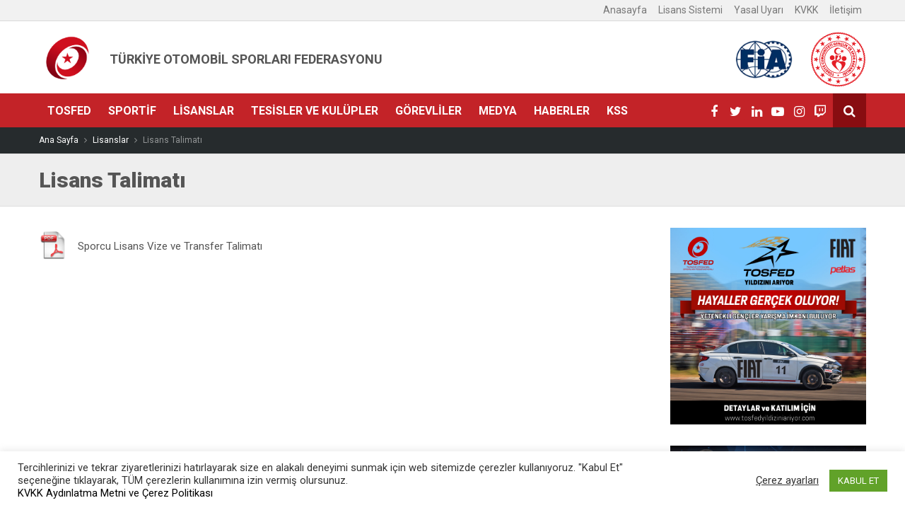

--- FILE ---
content_type: text/html; charset=UTF-8
request_url: https://www.tosfed.org.tr/lisanslar/lisans-talimati/
body_size: 18324
content:
<!DOCTYPE html>
<html lang="tr" prefix="og: http://ogp.me/ns#">
<head>
	<meta charset="UTF-8">
	<meta name="viewport" content="width=device-width, initial-scale=1">
	<link rel="profile" href="https://gmpg.org/xfn/11">
	<link rel="pingback" href="https://www.tosfed.org.tr/xmlrpc.php">
	<link href="https://maxcdn.bootstrapcdn.com/font-awesome/4.7.0/css/font-awesome.min.css" rel="stylesheet" crossorigin="anonymous">
	<link rel="stylesheet" href="https://www.tosfed.org.tr/wp-content/themes/TOSFED-B/css/bootstrap.min.css">
	<link rel="stylesheet" href="https://www.tosfed.org.tr/wp-content/themes/TOSFED-B/css/animate.min.css">		
	<link rel="stylesheet" href="https://www.tosfed.org.tr/wp-content/themes/TOSFED-B/css/owl.carousel.css">
	<link rel="stylesheet" href="https://www.tosfed.org.tr/wp-content/themes/TOSFED-B/css/owl.theme.default.css">
	<link rel="stylesheet" href="https://www.tosfed.org.tr/wp-content/themes/TOSFED-B/css/fancybox.min.css">
	<link rel="stylesheet" href="https://www.tosfed.org.tr/wp-content/themes/TOSFED-B/style.css?0.93728000 1770032167">
	<link rel="stylesheet" href="https://www.tosfed.org.tr/wp-content/themes/TOSFED-B/css/jquery.mCustomScrollbar.min.css" />
	<link rel="apple-touch-icon" sizes="57x57" href="/icon/apple-icon-57x57.png">
	<link rel="apple-touch-icon" sizes="60x60" href="/icon/apple-icon-60x60.png">
	<link rel="apple-touch-icon" sizes="72x72" href="/icon/apple-icon-72x72.png">
	<link rel="apple-touch-icon" sizes="76x76" href="/icon/apple-icon-76x76.png">
	<link rel="apple-touch-icon" sizes="114x114" href="/icon/apple-icon-114x114.png">
	<link rel="apple-touch-icon" sizes="120x120" href="/icon/apple-icon-120x120.png">
	<link rel="apple-touch-icon" sizes="144x144" href="/icon/apple-icon-144x144.png">
	<link rel="apple-touch-icon" sizes="152x152" href="/icon/apple-icon-152x152.png">
	<link rel="apple-touch-icon" sizes="180x180" href="/icon/apple-icon-180x180.png">
	<link rel="icon" type="image/png" sizes="192x192"  href="/icon/android-icon-192x192.png">
	<link rel="icon" type="image/png" sizes="32x32" href="/icon/favicon-32x32.png">
	<link rel="icon" type="image/png" sizes="96x96" href="/icon/favicon-96x96.png">
	<link rel="icon" type="image/png" sizes="16x16" href="/icon/favicon-16x16.png">
	<link rel="manifest" href="/icon/manifest.json">
	<meta property="og:image" content="http://www.tosfed.org.tr/tosfed.png" />
	<meta property="og:image" content="http://www.tosfed.org.tr/tosfed_1.png" />
	<meta property="og:image" content="http://www.tosfed.org.tr/tosfed_2.png" />
	<meta name="msapplication-TileColor" content="#ffffff">
	<meta name="msapplication-TileImage" content="/icon/ms-icon-144x144.png">
	<meta name="theme-color" content="#ffffff">
	<meta name="yandex-verification" content="efc33bc6ddae22a1" />
<style>
.spinner {
  width: 40px;
  height: 40px;

  position: relative;
  margin: 100px auto;
}

.double-bounce1, .double-bounce2 {
  width: 100%;
  height: 100%;
  border-radius: 50%;
  background-color: #f86369;
  opacity: 0.6;
  position: absolute;
  top: 0;
  left: 0;
  
  -webkit-animation: sk-bounce 2.0s infinite ease-in-out;
  animation: sk-bounce 2.0s infinite ease-in-out;
}

.double-bounce2 {
  -webkit-animation-delay: -1.0s;
  animation-delay: -1.0s;
}

@-webkit-keyframes sk-bounce {
  0%, 100% { -webkit-transform: scale(0.0) }
  50% { -webkit-transform: scale(1.0) }
}

@keyframes sk-bounce {
  0%, 100% { 
    transform: scale(0.0);
    -webkit-transform: scale(0.0);
  } 50% { 
    transform: scale(1.0);
    -webkit-transform: scale(1.0);
  }
}
#preloader{position: fixed; display: flex; align-items: center; left: 0px; top: 0px; width: 100%; height: 100%; z-index: 10000; background: #FFF;}
</style>



<title>Lisans Talimatı - TOSFED</title>
<meta name='robots' content='max-image-preview:large' />
<!-- Hubbub v.1.34.7 https://morehubbub.com/ -->
<meta property="og:locale" content="tr_TR" />
<meta property="og:type" content="article" />
<meta property="og:title" content="Lisans Talimatı" />
<meta property="og:description" content="&nbsp;" />
<meta property="og:url" content="https://www.tosfed.org.tr/lisanslar/lisans-talimati/" />
<meta property="og:site_name" content="TOSFED" />
<meta property="og:updated_time" content="2024-03-20T17:41:47+00:00" />
<meta property="article:published_time" content="2017-10-20T17:35:24+00:00" />
<meta property="article:modified_time" content="2024-03-20T17:41:47+00:00" />
<meta name="twitter:card" content="summary_large_image" />
<meta name="twitter:title" content="Lisans Talimatı" />
<meta name="twitter:description" content="&nbsp;" />
<meta class="flipboard-article" content="&nbsp;" />
<!-- Hubbub v.1.34.7 https://morehubbub.com/ -->

<!-- This site is optimized with the Yoast SEO Premium plugin v6.3 - https://yoast.com/wordpress/plugins/seo/ -->
<link rel="canonical" href="https://www.tosfed.org.tr/lisanslar/lisans-talimati/" />
<script type='application/ld+json'>{"@context":"http:\/\/schema.org","@type":"WebSite","@id":"#website","url":"https:\/\/www.tosfed.org.tr\/","name":"TOSFED","alternateName":"T\u00fcrkiye Otomobil Sporlar\u0131 Federasyonu","potentialAction":{"@type":"SearchAction","target":"https:\/\/www.tosfed.org.tr\/?s={search_term_string}","query-input":"required name=search_term_string"}}</script>
<script type='application/ld+json'>{"@context":"http:\/\/schema.org","@type":"Organization","url":"https:\/\/www.tosfed.org.tr\/lisanslar\/lisans-talimati\/","sameAs":["https:\/\/www.facebook.com\/tosfedofficial\/","http:\/\/www.instagram.com\/tosfedofficial","https:\/\/www.linkedin.com\/company\/tosfed\/","http:\/\/www.youtube.com\/tosfedofficial","https:\/\/twitter.com\/tosfed"],"@id":"#organization","name":"TOSFED","logo":"http:\/\/www.tosfed.org.tr\/wp-content\/uploads\/2024\/04\/tosfed-logo-2024.png"}</script>
<!-- / Yoast SEO Premium plugin. -->

<link rel='dns-prefetch' href='//s.w.org' />
<link rel="alternate" type="application/rss+xml" title="TOSFED &raquo; beslemesi" href="https://www.tosfed.org.tr/feed/" />
<link rel="alternate" type="application/rss+xml" title="TOSFED &raquo; yorum beslemesi" href="https://www.tosfed.org.tr/comments/feed/" />
<style type="text/css">
img.wp-smiley,
img.emoji {
	display: inline !important;
	border: none !important;
	box-shadow: none !important;
	height: 1em !important;
	width: 1em !important;
	margin: 0 .07em !important;
	vertical-align: -0.1em !important;
	background: none !important;
	padding: 0 !important;
}
</style>
	<link rel='stylesheet' id='wp-block-library-css'  href='https://www.tosfed.org.tr/wp-includes/css/dist/block-library/style.min.css?ver=5.7.9' type='text/css' media='all' />
<link rel='stylesheet' id='awsm-ead-public-css'  href='https://www.tosfed.org.tr/wp-content/plugins/embed-any-document/css/embed-public.min.css?ver=2.7.7' type='text/css' media='all' />
<link rel='stylesheet' id='contact-form-7-css'  href='https://www.tosfed.org.tr/wp-content/plugins/contact-form-7/includes/css/styles.css?ver=5.5.6.1' type='text/css' media='all' />
<link rel='stylesheet' id='cookie-law-info-css'  href='https://www.tosfed.org.tr/wp-content/plugins/cookie-law-info/legacy/public/css/cookie-law-info-public.css?ver=3.2.4' type='text/css' media='all' />
<link rel='stylesheet' id='cookie-law-info-gdpr-css'  href='https://www.tosfed.org.tr/wp-content/plugins/cookie-law-info/legacy/public/css/cookie-law-info-gdpr.css?ver=3.2.4' type='text/css' media='all' />
<link rel='stylesheet' id='document-gallery-css'  href='https://www.tosfed.org.tr/wp-content/plugins/document-gallery/assets/css/style.min.css?ver=4.4.4' type='text/css' media='all' />
<link rel='stylesheet' id='dpsp-frontend-style-pro-css'  href='https://www.tosfed.org.tr/wp-content/plugins/social-pug/assets/dist/style-frontend-pro.css?ver=1.34.7' type='text/css' media='all' />
<style id='dpsp-frontend-style-pro-inline-css' type='text/css'>

			@media screen and ( max-width : 720px ) {
				aside#dpsp-floating-sidebar.dpsp-hide-on-mobile.opened {
					display: none;
				}
			}
			
</style>
<link rel='stylesheet' id='megamenu-css'  href='https://www.tosfed.org.tr/wp-content/uploads/maxmegamenu/style.css?ver=049ad3' type='text/css' media='all' />
<link rel='stylesheet' id='dashicons-css'  href='https://www.tosfed.org.tr/wp-includes/css/dashicons.min.css?ver=5.7.9' type='text/css' media='all' />
<link rel='stylesheet' id='tf-compiled-options-themesettings-css' href="https://www.tosfed.org.tr/wp-content/uploads/titan-framework-themesettings-css.css?ver=5.7.9" type='text/css' media='all' />
		<script type="text/javascript">
			ajaxurl = typeof(ajaxurl) !== 'string' ? 'https://www.tosfed.org.tr/wp-admin/admin-ajax.php' : ajaxurl;
		</script>
		<script type='text/javascript' src='https://www.tosfed.org.tr/wp-includes/js/jquery/jquery.min.js?ver=3.5.1' id='jquery-core-js'></script>
<script type='text/javascript' src='https://www.tosfed.org.tr/wp-includes/js/jquery/jquery-migrate.min.js?ver=3.3.2' id='jquery-migrate-js'></script>
<script type='text/javascript' id='cookie-law-info-js-extra'>
/* <![CDATA[ */
var Cli_Data = {"nn_cookie_ids":[],"cookielist":[],"non_necessary_cookies":[],"ccpaEnabled":"","ccpaRegionBased":"","ccpaBarEnabled":"","strictlyEnabled":["necessary","obligatoire"],"ccpaType":"gdpr","js_blocking":"1","custom_integration":"","triggerDomRefresh":"","secure_cookies":""};
var cli_cookiebar_settings = {"animate_speed_hide":"500","animate_speed_show":"500","background":"#FFF","border":"#b1a6a6c2","border_on":"","button_1_button_colour":"#61a229","button_1_button_hover":"#4e8221","button_1_link_colour":"#fff","button_1_as_button":"1","button_1_new_win":"","button_2_button_colour":"#333","button_2_button_hover":"#292929","button_2_link_colour":"#444","button_2_as_button":"","button_2_hidebar":"","button_3_button_colour":"#3566bb","button_3_button_hover":"#2a5296","button_3_link_colour":"#fff","button_3_as_button":"1","button_3_new_win":"","button_4_button_colour":"#000","button_4_button_hover":"#000000","button_4_link_colour":"#333333","button_4_as_button":"","button_7_button_colour":"#61a229","button_7_button_hover":"#4e8221","button_7_link_colour":"#fff","button_7_as_button":"1","button_7_new_win":"","font_family":"inherit","header_fix":"","notify_animate_hide":"1","notify_animate_show":"","notify_div_id":"#cookie-law-info-bar","notify_position_horizontal":"right","notify_position_vertical":"bottom","scroll_close":"","scroll_close_reload":"","accept_close_reload":"","reject_close_reload":"","showagain_tab":"","showagain_background":"#fff","showagain_border":"#000","showagain_div_id":"#cookie-law-info-again","showagain_x_position":"100px","text":"#333333","show_once_yn":"","show_once":"10000","logging_on":"","as_popup":"","popup_overlay":"1","bar_heading_text":"","cookie_bar_as":"banner","popup_showagain_position":"bottom-right","widget_position":"left"};
var log_object = {"ajax_url":"https:\/\/www.tosfed.org.tr\/wp-admin\/admin-ajax.php"};
/* ]]> */
</script>
<script type='text/javascript' src='https://www.tosfed.org.tr/wp-content/plugins/cookie-law-info/legacy/public/js/cookie-law-info-public.js?ver=3.2.4' id='cookie-law-info-js'></script>
<link rel="https://api.w.org/" href="https://www.tosfed.org.tr/wp-json/" /><link rel="alternate" type="application/json" href="https://www.tosfed.org.tr/wp-json/wp/v2/pages/86" /><link rel="EditURI" type="application/rsd+xml" title="RSD" href="https://www.tosfed.org.tr/xmlrpc.php?rsd" />
<link rel="wlwmanifest" type="application/wlwmanifest+xml" href="https://www.tosfed.org.tr/wp-includes/wlwmanifest.xml" /> 
<meta name="generator" content="WordPress 5.7.9" />
<link rel='shortlink' href='https://www.tosfed.org.tr/?p=86' />
<meta name="hubbub-info" description="Hubbub 1.34.7"><link rel="icon" href="https://www.tosfed.org.tr/wp-content/uploads/2024/01/cropped-tosfed-2024-fav-icon-32x32.png" sizes="32x32" />
<link rel="icon" href="https://www.tosfed.org.tr/wp-content/uploads/2024/01/cropped-tosfed-2024-fav-icon-192x192.png" sizes="192x192" />
<link rel="apple-touch-icon" href="https://www.tosfed.org.tr/wp-content/uploads/2024/01/cropped-tosfed-2024-fav-icon-180x180.png" />
<meta name="msapplication-TileImage" content="https://www.tosfed.org.tr/wp-content/uploads/2024/01/cropped-tosfed-2024-fav-icon-270x270.png" />
<style type="text/css">/** Mega Menu CSS: fs **/</style>
</head>

<body>
<div id="preloader">
	<div class="loading-div">
	  <img src="https://www.tosfed.org.tr/wp-content/themes/TOSFED-B/images/lloading.gif" style="">
		<div class="spinner">
		  <div class="double-bounce1"></div>
		  <div class="double-bounce2"></div>
		</div>
	</div>
</div>


<nav class="main-menu" id="fixed-desktop-menu">
	<div class="container">
		<div class="row">		
			<div class="col-md-12">
				<a href="https://www.tosfed.org.tr/" rel="home">
				<img class="fixed-logo" src="https://www.tosfed.org.tr/wp-content/themes/TOSFED-B/images/tosfed-logo-2024-b.png" alt="">
				</a>

				<div class="main-menu" id="desktop-menu">
					<div id="mega-menu-wrap-primary" class="mega-menu-wrap"><div class="mega-menu-toggle" tabindex="0"><div class="mega-toggle-blocks-left"></div><div class="mega-toggle-blocks-center"></div><div class="mega-toggle-blocks-right"><div class='mega-toggle-block mega-menu-toggle-block mega-toggle-block-1' id='mega-toggle-block-1'><span class='mega-toggle-label'><span class='mega-toggle-label-closed'>MENU</span><span class='mega-toggle-label-open'>MENU</span></span></div></div></div><ul id="mega-menu-primary" class="mega-menu mega-menu-horizontal mega-no-js" data-event="hover" data-effect="fade_up" data-effect-speed="200" data-effect-mobile="disabled" data-effect-speed-mobile="200" data-second-click="close" data-document-click="collapse" data-vertical-behaviour="standard" data-breakpoint="600" data-unbind="true"><li class='mega-menu-item mega-menu-item-type-custom mega-menu-item-object-custom mega-menu-item-has-children mega-align-bottom-left mega-menu-megamenu mega-menu-item-12757' id='mega-menu-item-12757'><a class="mega-menu-link" href="#" aria-haspopup="true" tabindex="0">TOSFED</a>
<ul class="mega-sub-menu">
<li class='mega-menu-item mega-menu-item-type-widget widget_nav_menu mega-menu-columns-1-of-5 mega-menu-item-nav_menu-6' id='mega-menu-item-nav_menu-6'><h4 class="mega-block-title">TOSFED</h4><div class="menu-tosfed-container"><ul id="menu-tosfed" class="menu"><li id="menu-item-12364" class="menu-item menu-item-type-post_type menu-item-object-page menu-item-12364"><a href="https://www.tosfed.org.tr/tosfed/tarihce/">Tarihçe</a></li>
<li id="menu-item-12365" class="menu-item menu-item-type-post_type menu-item-object-page menu-item-12365"><a href="https://www.tosfed.org.tr/tosfed/yonetim-kurulu/">Yönetim Kurulu</a></li>
<li id="menu-item-37654" class="menu-item menu-item-type-post_type menu-item-object-page menu-item-37654"><a href="https://www.tosfed.org.tr/2024-secimli-olagan-ve-mali-genel-kurul/">2024 Genel Kurul</a></li>
<li id="menu-item-12369" class="menu-item menu-item-type-post_type menu-item-object-page menu-item-12369"><a href="https://www.tosfed.org.tr/gorevliler/il-temsilcilerimiz/">İl Temsilcilerimiz</a></li>
</ul></div></li><li class='mega-menu-item mega-menu-item-type-widget widget_nav_menu mega-menu-columns-1-of-5 mega-menu-item-nav_menu-17' id='mega-menu-item-nav_menu-17'><h4 class="mega-block-title">MEVZUAT</h4><div class="menu-talimatlar-container"><ul id="menu-talimatlar" class="menu"><li id="menu-item-13128" class="menu-item menu-item-type-post_type menu-item-object-page menu-item-13128"><a href="https://www.tosfed.org.tr/tosfed/ana-statu/">Ana Statü</a></li>
<li id="menu-item-13112" class="menu-item menu-item-type-post_type menu-item-object-page menu-item-13112"><a href="https://www.tosfed.org.tr/tosfed/ana-statu-ve-idari-talimatlar/">İdari Talimatlar</a></li>
<li id="menu-item-24453" class="menu-item menu-item-type-post_type menu-item-object-page menu-item-24453"><a href="https://www.tosfed.org.tr/tosfed/vizyon-misyon-stratejik-plan/">Vizyon–Misyon–Master Plan</a></li>
<li id="menu-item-24457" class="menu-item menu-item-type-post_type menu-item-object-page menu-item-24457"><a href="https://www.tosfed.org.tr/tosfed/genel-kurullar/">Genel Kurullar</a></li>
</ul></div></li><li class='mega-menu-item mega-menu-item-type-widget widget_nav_menu mega-menu-columns-1-of-5 mega-menu-item-nav_menu-18' id='mega-menu-item-nav_menu-18'><h4 class="mega-block-title">KURUMSAL</h4><div class="menu-kurumsal-container"><ul id="menu-kurumsal" class="menu"><li id="menu-item-13115" class="menu-item menu-item-type-post_type menu-item-object-page menu-item-13115"><a href="https://www.tosfed.org.tr/tosfed/logo-kullanim-kilavuzu/">Logo Kullanım Kılavuzu</a></li>
<li id="menu-item-13114" class="menu-item menu-item-type-post_type menu-item-object-page menu-item-13114"><a href="https://www.tosfed.org.tr/tosfed/logo-download/">Vektörel Logo</a></li>
<li id="menu-item-35596" class="menu-item menu-item-type-post_type menu-item-object-page menu-item-35596"><a href="https://www.tosfed.org.tr/kariyer/">Kariyer</a></li>
</ul></div></li><li class='mega-menu-item mega-menu-item-type-widget widget_nav_menu mega-menu-columns-1-of-5 mega-menu-item-nav_menu-21' id='mega-menu-item-nav_menu-21'><h4 class="mega-block-title">SPONSORLUKLAR</h4><div class="menu-sponsorluklar-container"><ul id="menu-sponsorluklar" class="menu"><li id="menu-item-12708" class="menu-item menu-item-type-post_type menu-item-object-page menu-item-12708"><a href="https://www.tosfed.org.tr/sponsorluklar/sponsor-listemiz/">Sponsorlar</a></li>
<li id="menu-item-12706" class="menu-item menu-item-type-post_type menu-item-object-page menu-item-12706"><a href="https://www.tosfed.org.tr/sponsorluklar/sponsorluk-genel-usul-ve-esaslar/">Sponsorluk Genel Usul ve Esaslar</a></li>
<li id="menu-item-32990" class="menu-item menu-item-type-post_type menu-item-object-page menu-item-32990"><a href="https://www.tosfed.org.tr/sponsorluklar/nasil-sponsor-olabilirim/">Nasıl Sponsor Olunur?</a></li>
</ul></div></li><li class='mega-menu-item mega-menu-item-type-widget widget_nav_menu mega-menu-columns-1-of-5 mega-menu-item-nav_menu-22' id='mega-menu-item-nav_menu-22'><h4 class="mega-block-title">İHALELER</h4><div class="menu-ihaleler-container"><ul id="menu-ihaleler" class="menu"><li id="menu-item-12754" class="menu-item menu-item-type-post_type menu-item-object-page menu-item-12754"><a href="https://www.tosfed.org.tr/ihaleler/ihaleler/">İhaleler</a></li>
</ul></div></li></ul>
</li><li class='mega-menu-item mega-menu-item-type-custom mega-menu-item-object-custom mega-menu-item-has-children mega-align-bottom-left mega-menu-megamenu mega-menu-item-12758' id='mega-menu-item-12758'><a class="mega-menu-link" href="#" aria-haspopup="true" tabindex="0">Sportif</a>
<ul class="mega-sub-menu">
<li class='mega-menu-item mega-menu-item-type-widget widget_nav_menu mega-menu-columns-1-of-4 mega-menu-item-nav_menu-7' id='mega-menu-item-nav_menu-7'><h4 class="mega-block-title">BRANŞLAR</h4><div class="menu-sportif-container"><ul id="menu-sportif" class="menu"><li id="menu-item-24470" class="menu-item menu-item-type-post_type menu-item-object-page menu-item-24470"><a href="https://www.tosfed.org.tr/ulusal-yarisma-takvimi/">Ulusal Yarışma Takvimi</a></li>
<li id="menu-item-29541" class="menu-item menu-item-type-post_type menu-item-object-page menu-item-29541"><a href="https://www.tosfed.org.tr/tosfed-kupalari-takvimi/">TOSFED Kupaları Takvimi</a></li>
<li id="menu-item-29701" class="menu-item menu-item-type-post_type menu-item-object-page menu-item-29701"><a href="https://www.tosfed.org.tr/mahalli-yarisma-takvimi/">Mahalli Yarışma Takvimi</a></li>
<li id="menu-item-18377" class="menu-item menu-item-type-post_type menu-item-object-page menu-item-18377"><a href="https://www.tosfed.org.tr/bultenler-ve-duyurular/">Bültenler ve Duyurular</a></li>
<li id="menu-item-24336" class="menu-item menu-item-type-post_type menu-item-object-page menu-item-24336"><a href="https://www.tosfed.org.tr/sportif/2025-kurallar-kitabi/">2025 Kurallar Kitabı</a></li>
</ul></div></li><li class='mega-menu-item mega-menu-item-type-widget widget_nav_menu mega-menu-columns-1-of-4 mega-menu-item-nav_menu-19' id='mega-menu-item-nav_menu-19'><h4 class="mega-block-title">YARIŞLAR</h4><div class="menu-sportif-2-container"><ul id="menu-sportif-2" class="menu"><li id="menu-item-13118" class="menu-item menu-item-type-post_type menu-item-object-yarissonuc menu-item-13118"><a href="https://www.tosfed.org.tr/yarissonuc/yaris-sonuclari/">Yarış Sonuçları</a></li>
<li id="menu-item-13119" class="menu-item menu-item-type-post_type menu-item-object-puandurum menu-item-13119"><a href="https://www.tosfed.org.tr/puandurum/puan-durumlari/">Puan Durumları</a></li>
<li id="menu-item-37038" class="menu-item menu-item-type-post_type menu-item-object-page menu-item-37038"><a href="https://www.tosfed.org.tr/gozlemci-raporlari/">Gözlemci ve Delege Raporları</a></li>
<li id="menu-item-24985" class="menu-item menu-item-type-post_type menu-item-object-page menu-item-24985"><a href="https://www.tosfed.org.tr/covid-19-kayit-ve-izin-formlari/">COVID-19 Kayıt ve İzin Formları</a></li>
</ul></div></li><li class='mega-menu-item mega-menu-item-type-widget widget_nav_menu mega-menu-columns-1-of-4 mega-menu-item-nav_menu-20' id='mega-menu-item-nav_menu-20'><h4 class="mega-block-title">SPORCU VE TAKIMLAR</h4><div class="menu-sportif-3-container"><ul id="menu-sportif-3" class="menu"><li id="menu-item-13411" class="menu-item menu-item-type-custom menu-item-object-custom menu-item-13411"><a href="https://www.tosfed.org.tr/yariscilar/milli-sporcularimiz/">Milli Sporcularımız</a></li>
<li id="menu-item-14140" class="menu-item menu-item-type-custom menu-item-object-custom menu-item-14140"><a href="https://www.tosfed.org.tr/takimlar/lisansli-takimlar/">Lisanslı Takımlar</a></li>
<li id="menu-item-15519" class="menu-item menu-item-type-taxonomy menu-item-object-markalar menu-item-15519"><a href="https://www.tosfed.org.tr/markalar/lisansli-markalar/">Lisanslı Markalar</a></li>
</ul></div></li><li class='mega-menu-item mega-menu-item-type-widget widget_nav_menu mega-menu-columns-1-of-4 mega-menu-item-nav_menu-23' id='mega-menu-item-nav_menu-23'><h4 class="mega-block-title">DİĞER</h4><div class="menu-sportif-diger-container"><ul id="menu-sportif-diger" class="menu"><li id="menu-item-30200" class="menu-item menu-item-type-post_type menu-item-object-page menu-item-30200"><a href="https://www.tosfed.org.tr/tosfed-cevre-politikasi/">TOSFED Çevre Politikası</a></li>
<li id="menu-item-34013" class="menu-item menu-item-type-custom menu-item-object-custom menu-item-34013"><a target="_blank" rel="noopener" href="https://www.tosfed.org.tr/wp-content/uploads/2024/08/TOSFED-Alkol-Karsiti-Duzenlemeler-2024.pdf">Alkol Karşıtı Düzenlemeler</a></li>
<li id="menu-item-13136" class="menu-item menu-item-type-post_type menu-item-object-page menu-item-13136"><a href="https://www.tosfed.org.tr/sportif/belge-lisans-yazi-bedelleri/">Belge – Lisans – Yazı Bedelleri</a></li>
<li id="menu-item-13407" class="menu-item menu-item-type-post_type menu-item-object-page menu-item-13407"><a href="https://www.tosfed.org.tr/sportif/dopingle-mucadele/">Dopingle Mücadele</a></li>
<li id="menu-item-18086" class="menu-item menu-item-type-post_type menu-item-object-page menu-item-18086"><a href="https://www.tosfed.org.tr/sportif/temyiz-kurulu-kararlari/">Temyiz Kurulu Kararları</a></li>
<li id="menu-item-24531" class="menu-item menu-item-type-post_type menu-item-object-page menu-item-24531"><a href="https://www.tosfed.org.tr/sportif/cezalar/">Cezalar</a></li>
</ul></div></li></ul>
</li><li class='mega-menu-item mega-menu-item-type-custom mega-menu-item-object-custom mega-menu-item-has-children mega-align-bottom-left mega-menu-megamenu mega-menu-item-12759' id='mega-menu-item-12759'><a class="mega-menu-link" href="#" aria-haspopup="true" tabindex="0">Lisanslar</a>
<ul class="mega-sub-menu">
<li class='mega-menu-item mega-menu-item-type-widget widget_nav_menu mega-menu-columns-1-of-4 mega-menu-item-nav_menu-8' id='mega-menu-item-nav_menu-8'><h4 class="mega-block-title">BİLGİLER</h4><div class="menu-lisanslar-container"><ul id="menu-lisanslar" class="menu"><li id="menu-item-12496" class="menu-item menu-item-type-post_type menu-item-object-page menu-item-12496"><a href="https://www.tosfed.org.tr/lisanslar/nasil-lisans-alabilirim/">Nasıl Lisans Alabilirim?</a></li>
<li id="menu-item-12503" class="menu-item menu-item-type-post_type menu-item-object-page menu-item-12503"><a href="https://www.tosfed.org.tr/lisanslar/lisans-bedelleri/">Lisans Bedelleri</a></li>
</ul></div></li><li class='mega-menu-item mega-menu-item-type-widget widget_nav_menu mega-menu-columns-1-of-4 mega-menu-item-nav_menu-29' id='mega-menu-item-nav_menu-29'><h4 class="mega-block-title">BAŞVURU</h4><div class="menu-lisanslar-2-container"><ul id="menu-lisanslar-2" class="menu"><li id="menu-item-13170" class="menu-item menu-item-type-post_type menu-item-object-page current-menu-item page_item page-item-86 current_page_item menu-item-13170"><a href="https://www.tosfed.org.tr/lisanslar/lisans-talimati/" aria-current="page">Lisans Talimatı</a></li>
<li id="menu-item-13172" class="menu-item menu-item-type-custom menu-item-object-custom menu-item-13172"><a target="_blank" rel="noopener" href="https://bys.tosfed.org.tr/">Sportif Belge Sistemi</a></li>
</ul></div></li><li class='mega-menu-item mega-menu-item-type-widget widget_nav_menu mega-menu-columns-1-of-4 mega-menu-item-nav_menu-24' id='mega-menu-item-nav_menu-24'><h4 class="mega-block-title">RAPORLAR</h4><div class="menu-form-ve-evraklar-container"><ul id="menu-form-ve-evraklar" class="menu"><li id="menu-item-13137" class="menu-item menu-item-type-custom menu-item-object-custom menu-item-13137"><a target="_blank" rel="noopener" href="https://www.tosfed.org.tr/wp-content/uploads/2024/02/VELI-VASI-BELGESI.pdf">EK-1 Veli-Vasi İzin Belgesi</a></li>
<li id="menu-item-13138" class="menu-item menu-item-type-custom menu-item-object-custom menu-item-13138"><a target="_blank" rel="noopener" href="https://www.tosfed.org.tr/wp-content/uploads/2024/02/SAGLIK-BEYANI.pdf">EK-3 Sağlık-Beyanı</a></li>
<li id="menu-item-24899" class="menu-item menu-item-type-custom menu-item-object-custom menu-item-24899"><a href="https://www.tosfed.org.tr/wp-content/uploads/2024/02/EK7.pdf">Ek-7 Spor Kulübü Muvafakat Belgesi</a></li>
</ul></div></li></ul>
</li><li class='mega-menu-item mega-menu-item-type-custom mega-menu-item-object-custom mega-menu-item-has-children mega-align-bottom-left mega-menu-megamenu mega-menu-item-12760' id='mega-menu-item-12760'><a class="mega-menu-link" href="#" aria-haspopup="true" tabindex="0">Tesisler ve Kulüpler</a>
<ul class="mega-sub-menu">
<li class='mega-menu-item mega-menu-item-type-widget widget_nav_menu mega-menu-columns-1-of-4 mega-menu-item-nav_menu-9' id='mega-menu-item-nav_menu-9'><h4 class="mega-block-title">SPORTİF PİSTLER</h4><div class="menu-sportif-tesisler-container"><ul id="menu-sportif-tesisler" class="menu"><li id="menu-item-12240" class="menu-item menu-item-type-post_type menu-item-object-page menu-item-12240"><a href="https://www.tosfed.org.tr/tesisler/lisansli-sportif-pistler/">Lisanslı Sportif Pistler</a></li>
<li id="menu-item-12241" class="menu-item menu-item-type-post_type menu-item-object-page menu-item-12241"><a href="https://www.tosfed.org.tr/tesisler/sportif-pist-pistkarting-lisans/">Sportif Pist Lisans Bedelleri</a></li>
</ul></div></li><li class='mega-menu-item mega-menu-item-type-widget widget_nav_menu mega-menu-columns-1-of-4 mega-menu-item-nav_menu-10' id='mega-menu-item-nav_menu-10'><h4 class="mega-block-title">HOBİ KARTİNG</h4><div class="menu-hobi-amacli-tesisler-container"><ul id="menu-hobi-amacli-tesisler" class="menu"><li id="menu-item-12289" class="menu-item menu-item-type-post_type menu-item-object-page menu-item-12289"><a href="https://www.tosfed.org.tr/tesisler/hobi-karting-talimati/">Hobi Karting Talimatı</a></li>
<li id="menu-item-12285" class="menu-item menu-item-type-post_type menu-item-object-page menu-item-12285"><a href="https://www.tosfed.org.tr/tesisler/lisansli-hobi-karting-pistleri/">Lisanslı Hobi Karting Pistleri</a></li>
<li id="menu-item-12288" class="menu-item menu-item-type-post_type menu-item-object-page menu-item-12288"><a href="https://www.tosfed.org.tr/tesisler/hobi-karting-pist-lisans-ucretleri/">Hobi Karting Pist Lisans Bedelleri</a></li>
<li id="menu-item-32930" class="menu-item menu-item-type-custom menu-item-object-custom menu-item-32930"><a target="_blank" rel="noopener" href="https://bys.tosfed.org.tr/hobi-karting">Lisans Başvuru Formu</a></li>
<li id="menu-item-32938" class="menu-item menu-item-type-post_type menu-item-object-page menu-item-32938"><a href="https://www.tosfed.org.tr/hobi-karting-sorumlusu/">Hobi Karting Sorumlusu</a></li>
</ul></div></li><li class='mega-menu-item mega-menu-item-type-widget widget_nav_menu mega-menu-columns-1-of-4 mega-menu-item-nav_menu-25' id='mega-menu-item-nav_menu-25'><h4 class="mega-block-title">EĞİTİM KURUMLARI</h4><div class="menu-tesisler-egitim-kurumlari-container"><ul id="menu-tesisler-egitim-kurumlari" class="menu"><li id="menu-item-13139" class="menu-item menu-item-type-post_type menu-item-object-page menu-item-13139"><a href="https://www.tosfed.org.tr/tesisler/lisansli-egitim-kurumlarimiz-2/">Lisanslı Eğitim Kurumları</a></li>
<li id="menu-item-15738" class="menu-item menu-item-type-custom menu-item-object-custom menu-item-15738"><a href="/egitmen">Lisanslı Eğitmenler</a></li>
<li id="menu-item-13141" class="menu-item menu-item-type-post_type menu-item-object-page menu-item-13141"><a href="https://www.tosfed.org.tr/tesisler/lisansli-egitim-kur-lisans-ucretleri/">Eğitim Kurumu Lisans Bedelleri</a></li>
<li id="menu-item-26719" class="menu-item menu-item-type-post_type menu-item-object-page menu-item-26719"><a href="https://www.tosfed.org.tr/tesisler/talimat-ve-formlar/">Talimat ve Formlar</a></li>
</ul></div></li><li class='mega-menu-item mega-menu-item-type-widget widget_nav_menu mega-menu-columns-1-of-4 mega-menu-item-nav_menu-28' id='mega-menu-item-nav_menu-28'><h4 class="mega-block-title">KULÜPLER</h4><div class="menu-kulupler-container"><ul id="menu-kulupler" class="menu"><li id="menu-item-12606" class="menu-item menu-item-type-post_type menu-item-object-page menu-item-12606"><a href="https://www.tosfed.org.tr/kuluplerimiz/organizator-kulupler/">Organizatör Kulüpler</a></li>
<li id="menu-item-12605" class="menu-item menu-item-type-post_type menu-item-object-page menu-item-12605"><a href="https://www.tosfed.org.tr/kuluplerimiz/kulup-kurma-esaslari/">Kulüp Kurma Esasları</a></li>
<li id="menu-item-12607" class="menu-item menu-item-type-post_type menu-item-object-page menu-item-12607"><a href="https://www.tosfed.org.tr/kuluplerimiz/organizasyon-ve-yaris-aidatlari/">Organizasyon ve Yarış Aidatları</a></li>
<li id="menu-item-29055" class="menu-item menu-item-type-post_type menu-item-object-page menu-item-29055"><a href="https://www.tosfed.org.tr/organizasyon-kayit-ucretleri/">Organizasyon Kayıt Ücretleri</a></li>
<li id="menu-item-12608" class="menu-item menu-item-type-post_type menu-item-object-page menu-item-12608"><a href="https://www.tosfed.org.tr/kuluplerimiz/tescil-ve-bilgi-guncelleme-formu/">Tescil ve Bilgi Güncelleme Formu</a></li>
</ul></div></li></ul>
</li><li class='mega-menu-item mega-menu-item-type-custom mega-menu-item-object-custom mega-menu-item-has-children mega-align-bottom-left mega-menu-megamenu mega-menu-item-12761' id='mega-menu-item-12761'><a class="mega-menu-link" href="#" aria-haspopup="true" tabindex="0">Görevliler</a>
<ul class="mega-sub-menu">
<li class='mega-menu-item mega-menu-item-type-widget widget_nav_menu mega-menu-columns-1-of-4 mega-menu-item-nav_menu-11' id='mega-menu-item-nav_menu-11'><h4 class="mega-block-title">GÖZETMENLER</h4><div class="menu-gorevliler-container"><ul id="menu-gorevliler" class="menu"><li id="menu-item-12552" class="menu-item menu-item-type-post_type menu-item-object-page menu-item-12552"><a href="https://www.tosfed.org.tr/gorevliler/nasil-gozetmen-olabilirim/">Nasıl Gözetmen Olabilirim?</a></li>
<li id="menu-item-12553" class="menu-item menu-item-type-post_type menu-item-object-page menu-item-12553"><a href="https://www.tosfed.org.tr/gorevliler/gozetmen-kurullari/">İl Gözetmen Kurulları</a></li>
<li id="menu-item-12554" class="menu-item menu-item-type-post_type menu-item-object-page menu-item-12554"><a href="https://www.tosfed.org.tr/gorevliler/gozetmen-talimati/">Gözetmen Talimatı</a></li>
<li id="menu-item-41642" class="menu-item menu-item-type-post_type menu-item-object-page menu-item-41642"><a href="https://www.tosfed.org.tr/gozetmen-harcirahlari/">Gözetmen Harcırahları</a></li>
</ul></div></li><li class='mega-menu-item mega-menu-item-type-widget widget_nav_menu mega-menu-columns-1-of-4 mega-menu-item-nav_menu-26' id='mega-menu-item-nav_menu-26'><h4 class="mega-block-title">ÜST DÜZEY GÖREVLİLER</h4><div class="menu-ust-duzey-gorevliler-container"><ul id="menu-ust-duzey-gorevliler" class="menu"><li id="menu-item-13146" class="menu-item menu-item-type-post_type menu-item-object-page menu-item-13146"><a href="https://www.tosfed.org.tr/gorevliler/nasil-ust-duzey-gorevli-olabilirim/">Nasıl Üst Düzey Görevli Olabilirim?</a></li>
<li id="menu-item-13147" class="menu-item menu-item-type-post_type menu-item-object-page menu-item-13147"><a href="https://www.tosfed.org.tr/gorevliler/ust-duzey-gorevli-listesi/">Üst Düzey Görevliler</a></li>
<li id="menu-item-13148" class="menu-item menu-item-type-post_type menu-item-object-page menu-item-13148"><a href="https://www.tosfed.org.tr/gorevliler/ust-duzey-gorevli-talimati/">Üst Düzey Görevli Talimatı</a></li>
<li id="menu-item-41643" class="menu-item menu-item-type-post_type menu-item-object-page menu-item-41643"><a href="https://www.tosfed.org.tr/ust-duzey-gorevli-harcirahlari/">Üst Düzey Görevli Harcırahları</a></li>
</ul></div></li><li class='mega-menu-item mega-menu-item-type-widget widget_nav_menu mega-menu-columns-1-of-4 mega-menu-item-nav_menu-31' id='mega-menu-item-nav_menu-31'><h4 class="mega-block-title">TANIMLAR</h4><div class="menu-tanimlar-container"><ul id="menu-tanimlar" class="menu"><li id="menu-item-30282" class="menu-item menu-item-type-post_type menu-item-object-page menu-item-30282"><a href="https://www.tosfed.org.tr/ust-duzey-gorevlilerin-haklari-ve-sorumluluklari/">Üst Düzey Görevlilerin Hakları ve Sorumlulukları</a></li>
<li id="menu-item-30286" class="menu-item menu-item-type-post_type menu-item-object-page menu-item-30286"><a href="https://www.tosfed.org.tr/organizasyon-gorevlileri-ve-sorumluluklari/">Organizasyon Görevlileri ve Sorumlulukları</a></li>
<li id="menu-item-34012" class="menu-item menu-item-type-custom menu-item-object-custom menu-item-34012"><a target="_blank" rel="noopener" href="https://www.tosfed.org.tr/wp-content/uploads/2024/04/TOSFED-Gozlemci-Kilavuzu-2024.pdf">TOSFED Gözlemci Kılavuzu</a></li>
<li id="menu-item-34187" class="menu-item menu-item-type-custom menu-item-object-custom menu-item-34187"><a target="_blank" rel="noopener" href="https://www.tosfed.org.tr/wp-content/uploads/2024/04/TOSFED-Komiserler-Kararlari-Yonergesi-2024.pdf">Komiserler Kararları Yönergesi</a></li>
</ul></div></li></ul>
</li><li class='mega-menu-item mega-menu-item-type-custom mega-menu-item-object-custom mega-menu-item-has-children mega-align-bottom-left mega-menu-megamenu mega-menu-item-12763' id='mega-menu-item-12763'><a class="mega-menu-link" href="#" aria-haspopup="true" tabindex="0">Medya</a>
<ul class="mega-sub-menu">
<li class='mega-menu-item mega-menu-item-type-widget widget_nav_menu mega-menu-columns-1-of-4 mega-menu-item-nav_menu-13' id='mega-menu-item-nav_menu-13'><h4 class="mega-block-title">AKREDİTASYON</h4><div class="menu-medya-container"><ul id="menu-medya" class="menu"><li id="menu-item-12655" class="menu-item menu-item-type-post_type menu-item-object-page menu-item-12655"><a href="https://www.tosfed.org.tr/medya/akredite-medya-listesi/">Akredite Medya Listesi</a></li>
<li id="menu-item-12656" class="menu-item menu-item-type-post_type menu-item-object-page menu-item-12656"><a href="https://www.tosfed.org.tr/medya/medya-akreditasyon-kurallari/">Medya Akreditasyon Kuralları</a></li>
</ul></div></li><li class='mega-menu-item mega-menu-item-type-widget widget_nav_menu mega-menu-columns-1-of-4 mega-menu-item-nav_menu-27' id='mega-menu-item-nav_menu-27'><h4 class="mega-block-title">MEDYADA OTOMOBİL SPORLARI</h4><div class="menu-medyada-otomobil-sporlari-container"><ul id="menu-medyada-otomobil-sporlari" class="menu"><li id="menu-item-13168" class="menu-item menu-item-type-post_type menu-item-object-page menu-item-13168"><a href="https://www.tosfed.org.tr/medya/televizyonda-otomobil-sporlari/">Televizyon Programları</a></li>
<li id="menu-item-13167" class="menu-item menu-item-type-post_type menu-item-object-page menu-item-13167"><a href="https://www.tosfed.org.tr/medya/web-siteleri/">Web Siteleri</a></li>
<li id="menu-item-13166" class="menu-item menu-item-type-post_type menu-item-object-page menu-item-13166"><a href="https://www.tosfed.org.tr/medya/e-dergiler/">E-Dergiler</a></li>
</ul></div></li><li class='mega-menu-item mega-menu-item-type-widget widget_nav_menu mega-menu-columns-1-of-4 mega-menu-item-nav_menu-30' id='mega-menu-item-nav_menu-30'><h4 class="mega-block-title">MEDYA ANALİZ RAPORLARI</h4></li></ul>
</li><li class='mega-menu-item mega-menu-item-type-taxonomy mega-menu-item-object-category mega-align-bottom-left mega-menu-flyout mega-menu-item-13367' id='mega-menu-item-13367'><a class="mega-menu-link" href="https://www.tosfed.org.tr/category/haberler/" tabindex="0">Haberler</a></li><li class='mega-menu-item mega-menu-item-type-custom mega-menu-item-object-custom mega-align-bottom-left mega-menu-flyout mega-menu-item-41463' id='mega-menu-item-41463'><a class="mega-menu-link" href="https://www.tosfed.org.tr/category/haberler/sosyal-sorumluluk/" tabindex="0">KSS</a></li></ul></div>				
					<ul class="search-menu">					
						<li class="search"><a href="javascript:void(0)" onclick="$('#searchform').slideToggle('fast');"><i class="fa fa-search"></i></a></li>
					</ul>	
				</div>
				
			</div>
		</div>
	</div>
</nav>


<div id="searchform">
	<div class="inner">
	<div class="container">
		<div class="row">

			<div class="col-md-12 text-center">
				<img class="search-logo" src="https://www.tosfed.org.tr/wp-content/themes/TOSFED-B/images/tosfed-logo-2024-b.png" alt="">
			</div>

			<div class="col-md-12">
			<form action="https://www.tosfed.org.tr">
				<div class="inputwrapper">
				<input type="text" name="s" placeholder="Aramak istediğiniz konu..."  autocomplete="off" required>	
				<button type="submit"><i class="fa fa-search"></i></button>
				<div class="clearfix"></div>
				</div>
			</form>
			</div>
				
			<div class="col-md-12 text-center">
			<a href="javascript:void(0)" onclick="$('#searchform').slideToggle('fast');" class="cancel-search"><i class="fa fa-close"></i></a>
			</div>
			
		</div>
	</div>
	</div>
</div>


<nav id="menu">
	<ul id="menu-mobile-menu" class="mobile-menu"><li id="menu-item-12290" class="menu-item menu-item-type-post_type menu-item-object-page menu-item-has-children menu-item-12290"><a href="https://www.tosfed.org.tr/tosfed/">TOSFED</a>
<ul class="sub-menu">
	<li id="menu-item-12291" class="menu-item menu-item-type-post_type menu-item-object-page menu-item-12291"><a href="https://www.tosfed.org.tr/tosfed/tarihce/">Tarihçe</a></li>
	<li id="menu-item-12292" class="menu-item menu-item-type-post_type menu-item-object-page menu-item-12292"><a href="https://www.tosfed.org.tr/tosfed/yonetim-kurulu/">Yönetim Kurulu</a></li>
	<li id="menu-item-12294" class="menu-item menu-item-type-post_type menu-item-object-page menu-item-12294"><a href="https://www.tosfed.org.tr/tosfed/yonetim-semasi/">Yönetim Şeması</a></li>
	<li id="menu-item-36125" class="menu-item menu-item-type-post_type menu-item-object-page menu-item-36125"><a href="https://www.tosfed.org.tr/tosfed/ana-statu/">Ana Statü</a></li>
	<li id="menu-item-12335" class="menu-item menu-item-type-post_type menu-item-object-page menu-item-12335"><a href="https://www.tosfed.org.tr/gorevliler/il-temsilcilerimiz/">İl Temsilcilerimiz</a></li>
	<li id="menu-item-12295" class="menu-item menu-item-type-post_type menu-item-object-page menu-item-12295"><a href="https://www.tosfed.org.tr/tosfed/ana-statu-ve-idari-talimatlar/">İdari Talimatlar</a></li>
	<li id="menu-item-12297" class="menu-item menu-item-type-post_type menu-item-object-page menu-item-12297"><a href="https://www.tosfed.org.tr/tosfed/logo-kullanim-kilavuzu/">Kurumsal Kimlik</a></li>
	<li id="menu-item-12298" class="menu-item menu-item-type-post_type menu-item-object-page menu-item-12298"><a href="https://www.tosfed.org.tr/tosfed/logo-download/">TOSFED Vektörel Logo</a></li>
	<li id="menu-item-29539" class="menu-item menu-item-type-post_type menu-item-object-page menu-item-29539"><a href="https://www.tosfed.org.tr/cevre-bilincli-eylem/">Çevre Bilinçli Eylem</a></li>
	<li id="menu-item-41464" class="menu-item menu-item-type-custom menu-item-object-custom menu-item-41464"><a href="https://www.tosfed.org.tr/category/haberler/sosyal-sorumluluk/">KSS</a></li>
	<li id="menu-item-18798" class="menu-item menu-item-type-post_type menu-item-object-page menu-item-18798"><a href="https://www.tosfed.org.tr/iletisim/">İletişim</a></li>
</ul>
</li>
<li id="menu-item-12299" class="menu-item menu-item-type-post_type menu-item-object-page menu-item-has-children menu-item-12299"><a href="https://www.tosfed.org.tr/sportif/">Sportif</a>
<ul class="sub-menu">
	<li id="menu-item-24471" class="menu-item menu-item-type-post_type menu-item-object-page menu-item-24471"><a href="https://www.tosfed.org.tr/ulusal-yarisma-takvimi/">Ulusal Yarışma Takvimi</a></li>
	<li id="menu-item-25459" class="menu-item menu-item-type-post_type menu-item-object-page menu-item-25459"><a href="https://www.tosfed.org.tr/tosfed-kupalari-takvimi/">TOSFED Kupaları Takvimi</a></li>
	<li id="menu-item-29709" class="menu-item menu-item-type-post_type menu-item-object-page menu-item-29709"><a href="https://www.tosfed.org.tr/mahalli-yarisma-takvimi/">Mahalli Yarışma Takvimi</a></li>
	<li id="menu-item-24348" class="menu-item menu-item-type-post_type menu-item-object-page menu-item-24348"><a href="https://www.tosfed.org.tr/sportif/2025-kurallar-kitabi/">2025 Kurallar Kitapları</a></li>
	<li id="menu-item-18376" class="menu-item menu-item-type-post_type menu-item-object-page menu-item-18376"><a href="https://www.tosfed.org.tr/bultenler-ve-duyurular/">Bültenler ve Duyurular</a></li>
	<li id="menu-item-12301" class="menu-item menu-item-type-post_type menu-item-object-yarissonuc menu-item-12301"><a href="https://www.tosfed.org.tr/yarissonuc/yaris-sonuclari/">Yarış Sonuçları</a></li>
	<li id="menu-item-12302" class="menu-item menu-item-type-post_type menu-item-object-puandurum menu-item-12302"><a href="https://www.tosfed.org.tr/puandurum/puan-durumlari/">Puan Durumları</a></li>
	<li id="menu-item-37039" class="menu-item menu-item-type-post_type menu-item-object-page menu-item-37039"><a href="https://www.tosfed.org.tr/gozlemci-raporlari/">Gözlemci ve Delege Raporları</a></li>
	<li id="menu-item-12310" class="menu-item menu-item-type-taxonomy menu-item-object-yariscilar menu-item-12310"><a href="https://www.tosfed.org.tr/yariscilar/milli-sporcularimiz/">Milli Sporcularımız</a></li>
	<li id="menu-item-12311" class="menu-item menu-item-type-taxonomy menu-item-object-takimlar menu-item-12311"><a href="https://www.tosfed.org.tr/takimlar/lisansli-takimlar/">Lisanslı Takımlar</a></li>
	<li id="menu-item-15520" class="menu-item menu-item-type-taxonomy menu-item-object-markalar menu-item-15520"><a href="https://www.tosfed.org.tr/markalar/lisansli-markalar/">Lisanslı Markalar</a></li>
	<li id="menu-item-30198" class="menu-item menu-item-type-post_type menu-item-object-page menu-item-30198"><a href="https://www.tosfed.org.tr/tosfed-cevre-politikasi/">TOSFED Çevre Politikası</a></li>
	<li id="menu-item-29711" class="menu-item menu-item-type-post_type menu-item-object-page menu-item-29711"><a href="https://www.tosfed.org.tr/sportif/belge-lisans-yazi-bedelleri/">Belge – Lisans – Yazı Bedelleri</a></li>
	<li id="menu-item-18212" class="menu-item menu-item-type-post_type menu-item-object-page menu-item-18212"><a href="https://www.tosfed.org.tr/sportif/temyiz-kurulu-kararlari/">Temyiz Kurulu Kararları</a></li>
	<li id="menu-item-24986" class="menu-item menu-item-type-post_type menu-item-object-page menu-item-24986"><a href="https://www.tosfed.org.tr/covid-19-kayit-ve-izin-formlari/">COVID-19 Kayıt ve İzin Formları</a></li>
</ul>
</li>
<li id="menu-item-12305" class="menu-item menu-item-type-post_type menu-item-object-page current-page-ancestor current-menu-ancestor current-menu-parent current-page-parent current_page_parent current_page_ancestor menu-item-has-children menu-item-12305"><a href="https://www.tosfed.org.tr/lisanslar/">Lisanslar</a>
<ul class="sub-menu">
	<li id="menu-item-12306" class="menu-item menu-item-type-post_type menu-item-object-page menu-item-12306"><a href="https://www.tosfed.org.tr/lisanslar/nasil-lisans-alabilirim/">Nasıl Lisans Alabilirim?</a></li>
	<li id="menu-item-12309" class="menu-item menu-item-type-custom menu-item-object-custom menu-item-12309"><a target="_blank" rel="noopener" href="https://bys.tosfed.org.tr/athlete/giris">Lisans Başvuru</a></li>
	<li id="menu-item-12312" class="menu-item menu-item-type-post_type menu-item-object-page current-menu-item page_item page-item-86 current_page_item menu-item-12312"><a href="https://www.tosfed.org.tr/lisanslar/lisans-talimati/" aria-current="page">Lisans Talimatı</a></li>
	<li id="menu-item-12313" class="menu-item menu-item-type-post_type menu-item-object-page menu-item-12313"><a href="https://www.tosfed.org.tr/lisanslar/lisans-bedelleri/">Lisans Bedelleri</a></li>
	<li id="menu-item-12315" class="menu-item menu-item-type-post_type menu-item-object-page menu-item-12315"><a href="https://www.tosfed.org.tr/lisanslar/saglik-raporlari/">Sağlık Raporları</a></li>
</ul>
</li>
<li id="menu-item-12316" class="menu-item menu-item-type-post_type menu-item-object-page menu-item-has-children menu-item-12316"><a href="https://www.tosfed.org.tr/tesisler/">Tesisler</a>
<ul class="sub-menu">
	<li id="menu-item-12317" class="menu-item menu-item-type-post_type menu-item-object-page menu-item-12317"><a href="https://www.tosfed.org.tr/tesisler/lisansli-sportif-pistler/">Lisanslı Sportif Pistler</a></li>
	<li id="menu-item-12318" class="menu-item menu-item-type-post_type menu-item-object-page menu-item-12318"><a href="https://www.tosfed.org.tr/tesisler/sportif-pist-pistkarting-lisans/">Sportif Pist Lisans Bedelleri</a></li>
	<li id="menu-item-12319" class="menu-item menu-item-type-post_type menu-item-object-page menu-item-12319"><a href="https://www.tosfed.org.tr/tesisler/lisansli-egitim-kurumlarimiz-2/">Lisanslı Eğitim Kurumları</a></li>
	<li id="menu-item-12320" class="menu-item menu-item-type-post_type menu-item-object-page menu-item-12320"><a href="https://www.tosfed.org.tr/tesisler/lisansli-egitim-kur-lisans-ucretleri/">Eğitim Kurumu Lisans Bedelleri</a></li>
	<li id="menu-item-26697" class="menu-item menu-item-type-post_type menu-item-object-page menu-item-26697"><a href="https://www.tosfed.org.tr/tesisler/talimat-ve-formlar/">Talimat ve Formlar</a></li>
	<li id="menu-item-12321" class="menu-item menu-item-type-taxonomy menu-item-object-egitmenler menu-item-12321"><a href="https://www.tosfed.org.tr/egitmenler/lisansli-egitmenler/">Lisanslı Eğitmenler</a></li>
	<li id="menu-item-12326" class="menu-item menu-item-type-post_type menu-item-object-page menu-item-12326"><a href="https://www.tosfed.org.tr/tesisler/hobi-karting-talimati/">Hobi Karting Talimatı</a></li>
	<li id="menu-item-12322" class="menu-item menu-item-type-post_type menu-item-object-page menu-item-12322"><a href="https://www.tosfed.org.tr/tesisler/lisansli-hobi-karting-pistleri/">Lisanslı Hobi Karting Pistleri</a></li>
	<li id="menu-item-12323" class="menu-item menu-item-type-post_type menu-item-object-page menu-item-12323"><a href="https://www.tosfed.org.tr/tesisler/lisansli-hobi-karting-sorumlulari/">Lisanslı Hobi Karting Sorumluları</a></li>
	<li id="menu-item-32931" class="menu-item menu-item-type-custom menu-item-object-custom menu-item-32931"><a href="https://bys.tosfed.org.tr/hobi-karting">Lisans Başvuru Formu</a></li>
	<li id="menu-item-12325" class="menu-item menu-item-type-post_type menu-item-object-page menu-item-12325"><a href="https://www.tosfed.org.tr/tesisler/hobi-karting-pist-lisans-ucretleri/">Hobi Karting Pist Lisans Bedelleri</a></li>
</ul>
</li>
<li id="menu-item-12327" class="menu-item menu-item-type-post_type menu-item-object-page menu-item-has-children menu-item-12327"><a href="https://www.tosfed.org.tr/gorevliler/">Görevliler</a>
<ul class="sub-menu">
	<li id="menu-item-12328" class="menu-item menu-item-type-post_type menu-item-object-page menu-item-12328"><a href="https://www.tosfed.org.tr/gorevliler/nasil-gozetmen-olabilirim/">Nasıl Gözetmen Olabilirim?</a></li>
	<li id="menu-item-12329" class="menu-item menu-item-type-post_type menu-item-object-page menu-item-12329"><a href="https://www.tosfed.org.tr/gorevliler/gozetmen-kurullari/">İl Gözetmen Kurulları</a></li>
	<li id="menu-item-12330" class="menu-item menu-item-type-post_type menu-item-object-page menu-item-12330"><a href="https://www.tosfed.org.tr/gorevliler/gozetmen-talimati/">Gözetmen Talimatı</a></li>
	<li id="menu-item-12332" class="menu-item menu-item-type-post_type menu-item-object-page menu-item-12332"><a href="https://www.tosfed.org.tr/gorevliler/nasil-ust-duzey-gorevli-olabilirim/">Nasıl Üst Düzey Görevli Olabilirim?</a></li>
	<li id="menu-item-12333" class="menu-item menu-item-type-post_type menu-item-object-page menu-item-12333"><a href="https://www.tosfed.org.tr/gorevliler/ust-duzey-gorevli-talimati/">Üst Düzey Görevli Talimatı</a></li>
	<li id="menu-item-12334" class="menu-item menu-item-type-post_type menu-item-object-page menu-item-12334"><a href="https://www.tosfed.org.tr/gorevliler/ust-duzey-gorevli-listesi/">Üst Düzey Görevliler</a></li>
</ul>
</li>
<li id="menu-item-12337" class="menu-item menu-item-type-post_type menu-item-object-page menu-item-has-children menu-item-12337"><a href="https://www.tosfed.org.tr/kuluplerimiz/">Kulüpler</a>
<ul class="sub-menu">
	<li id="menu-item-12338" class="menu-item menu-item-type-post_type menu-item-object-page menu-item-12338"><a href="https://www.tosfed.org.tr/kuluplerimiz/kulup-kurma-esaslari/">Kulüp Kurma Esasları</a></li>
	<li id="menu-item-12339" class="menu-item menu-item-type-post_type menu-item-object-page menu-item-12339"><a href="https://www.tosfed.org.tr/kuluplerimiz/organizator-kulupler/">Organizatör Kulüpler</a></li>
	<li id="menu-item-12340" class="menu-item menu-item-type-post_type menu-item-object-page menu-item-12340"><a href="https://www.tosfed.org.tr/kuluplerimiz/organizasyon-ve-yaris-aidatlari/">Organizasyon ve Yarış Aidatları</a></li>
	<li id="menu-item-36124" class="menu-item menu-item-type-post_type menu-item-object-page menu-item-36124"><a href="https://www.tosfed.org.tr/organizasyon-kayit-ucretleri/">Organizasyon Kayıt Ücretleri</a></li>
	<li id="menu-item-12341" class="menu-item menu-item-type-post_type menu-item-object-page menu-item-12341"><a href="https://www.tosfed.org.tr/kuluplerimiz/tescil-ve-bilgi-guncelleme-formu/">Tescil ve Bilgi Güncelleme Formu</a></li>
</ul>
</li>
<li id="menu-item-12343" class="menu-item menu-item-type-post_type menu-item-object-page menu-item-has-children menu-item-12343"><a href="https://www.tosfed.org.tr/medya/">Medya</a>
<ul class="sub-menu">
	<li id="menu-item-12344" class="menu-item menu-item-type-post_type menu-item-object-page menu-item-12344"><a href="https://www.tosfed.org.tr/medya/akredite-medya-listesi/">Akredite Medya Listesi</a></li>
	<li id="menu-item-12345" class="menu-item menu-item-type-post_type menu-item-object-page menu-item-12345"><a href="https://www.tosfed.org.tr/medya/medya-akreditasyon-kurallari/">Medya Akreditasyon Kuralları</a></li>
	<li id="menu-item-12346" class="menu-item menu-item-type-post_type menu-item-object-page menu-item-12346"><a href="https://www.tosfed.org.tr/medya/televizyonda-otomobil-sporlari/">Televizyon Programları</a></li>
	<li id="menu-item-12347" class="menu-item menu-item-type-post_type menu-item-object-page menu-item-12347"><a href="https://www.tosfed.org.tr/medya/web-siteleri/">Web Siteleri</a></li>
	<li id="menu-item-12348" class="menu-item menu-item-type-post_type menu-item-object-page menu-item-12348"><a href="https://www.tosfed.org.tr/medya/e-dergiler/">E-Dergiler</a></li>
</ul>
</li>
<li id="menu-item-12349" class="menu-item menu-item-type-post_type menu-item-object-page menu-item-has-children menu-item-12349"><a href="https://www.tosfed.org.tr/sponsorluklar/">Sponsorluklar</a>
<ul class="sub-menu">
	<li id="menu-item-12351" class="menu-item menu-item-type-post_type menu-item-object-page menu-item-12351"><a href="https://www.tosfed.org.tr/sponsorluklar/sponsorluk-genel-usul-ve-esaslar/">Sponsorluk Genel Usul ve Esaslar</a></li>
	<li id="menu-item-12353" class="menu-item menu-item-type-post_type menu-item-object-page menu-item-12353"><a href="https://www.tosfed.org.tr/sponsorluklar/sponsor-listemiz/">Sponsorlar</a></li>
	<li id="menu-item-32991" class="menu-item menu-item-type-post_type menu-item-object-page menu-item-32991"><a href="https://www.tosfed.org.tr/sponsorluklar/nasil-sponsor-olabilirim/">Nasıl Sponsor Olunur?</a></li>
</ul>
</li>
<li id="menu-item-12354" class="menu-item menu-item-type-post_type menu-item-object-page menu-item-has-children menu-item-12354"><a href="https://www.tosfed.org.tr/ihaleler/">İhaleler</a>
<ul class="sub-menu">
	<li id="menu-item-12355" class="menu-item menu-item-type-post_type menu-item-object-page menu-item-12355"><a href="https://www.tosfed.org.tr/ihaleler/ihaleler/">İhaleler</a></li>
	<li id="menu-item-12356" class="menu-item menu-item-type-post_type menu-item-object-page menu-item-12356"><a href="https://www.tosfed.org.tr/ihaleler/satin-alma-talimati/">Satın Alma Talimatı</a></li>
	<li id="menu-item-12357" class="menu-item menu-item-type-post_type menu-item-object-page menu-item-12357"><a href="https://www.tosfed.org.tr/ihaleler/teklif-alimi/">Teklif Alımı</a></li>
</ul>
</li>
</ul> 
</nav>

<main id="panel">

<header>
	<div class="top">
		<div class="container">
			<div class="row">
				<div class="col-md-12 text-right">
					<ul id="menu-ust-menu" class="top-menu"><li id="menu-item-10674" class="menu-item menu-item-type-custom menu-item-object-custom menu-item-home menu-item-10674"><a href="https://www.tosfed.org.tr/">Anasayfa</a></li>
<li id="menu-item-13579" class="menu-item menu-item-type-custom menu-item-object-custom menu-item-13579"><a target="_blank" rel="noopener" href="https://bys.tosfed.org.tr/">Lisans Sistemi</a></li>
<li id="menu-item-10672" class="menu-item menu-item-type-post_type menu-item-object-page menu-item-10672"><a href="https://www.tosfed.org.tr/yasal-uyari/">Yasal Uyarı</a></li>
<li id="menu-item-24399" class="menu-item menu-item-type-post_type menu-item-object-page menu-item-24399"><a href="https://www.tosfed.org.tr/kvkk-kisisel-verilerin-korunmasi-dokumanlari/">KVKK</a></li>
<li id="menu-item-41462" class="menu-item menu-item-type-post_type menu-item-object-page menu-item-41462"><a href="https://www.tosfed.org.tr/iletisim/">İletişim</a></li>
</ul>					
				</div>
			</div>
		</div>
	</div>
	<div class="bottom">
		<div class="container">
			<div class="row">
				<div class="col-md-12 posrel">
					<a href="https://www.tosfed.org.tr/" rel="home" class="logo">
					<img src="https://www.tosfed.org.tr/wp-content/themes/TOSFED-B/images/tosfed-logo-2024.png" alt=""></a>
					<h1 class="logo-title">TÜRKİYE OTOMOBİL SPORLARI FEDERASYONU</h1>
					
					<div class="logos">
					<a target="_blank" href="https://www.fia.com/"><img src="https://www.tosfed.org.tr/wp-content/themes/TOSFED-B/images/fia_logo_new1.png" alt=""></a>
					<a target="_blank" href="https://gsb.gov.tr/anasayfa.html"><img src="https://www.tosfed.org.tr/wp-content/themes/TOSFED-B/images/gsb_logo2.png" alt=""></a>
					</div>
				</div>
			</div>
		</div>
	</div>
	<div class="clearfix"></div>
</header>

<nav class="main-menu">
	<div class="container">
		<div class="row">
			<div class="col-md-12">
				<div class="main-menu" id="desktop-menu">
					<div id="mega-menu-wrap-primary" class="mega-menu-wrap"><div class="mega-menu-toggle" tabindex="0"><div class="mega-toggle-blocks-left"></div><div class="mega-toggle-blocks-center"></div><div class="mega-toggle-blocks-right"><div class='mega-toggle-block mega-menu-toggle-block mega-toggle-block-1' id='mega-toggle-block-1'><span class='mega-toggle-label'><span class='mega-toggle-label-closed'>MENU</span><span class='mega-toggle-label-open'>MENU</span></span></div></div></div><ul id="mega-menu-primary" class="mega-menu mega-menu-horizontal mega-no-js" data-event="hover" data-effect="fade_up" data-effect-speed="200" data-effect-mobile="disabled" data-effect-speed-mobile="200" data-second-click="close" data-document-click="collapse" data-vertical-behaviour="standard" data-breakpoint="600" data-unbind="true"><li class='mega-menu-item mega-menu-item-type-custom mega-menu-item-object-custom mega-menu-item-has-children mega-align-bottom-left mega-menu-megamenu mega-menu-item-12757' id='mega-menu-item-12757'><a class="mega-menu-link" href="#" aria-haspopup="true" tabindex="0">TOSFED</a>
<ul class="mega-sub-menu">
<li class='mega-menu-item mega-menu-item-type-widget widget_nav_menu mega-menu-columns-1-of-5 mega-menu-item-nav_menu-6' id='mega-menu-item-nav_menu-6'><h4 class="mega-block-title">TOSFED</h4><div class="menu-tosfed-container"><ul id="menu-tosfed-1" class="menu"><li class="menu-item menu-item-type-post_type menu-item-object-page menu-item-12364"><a href="https://www.tosfed.org.tr/tosfed/tarihce/">Tarihçe</a></li>
<li class="menu-item menu-item-type-post_type menu-item-object-page menu-item-12365"><a href="https://www.tosfed.org.tr/tosfed/yonetim-kurulu/">Yönetim Kurulu</a></li>
<li class="menu-item menu-item-type-post_type menu-item-object-page menu-item-37654"><a href="https://www.tosfed.org.tr/2024-secimli-olagan-ve-mali-genel-kurul/">2024 Genel Kurul</a></li>
<li class="menu-item menu-item-type-post_type menu-item-object-page menu-item-12369"><a href="https://www.tosfed.org.tr/gorevliler/il-temsilcilerimiz/">İl Temsilcilerimiz</a></li>
</ul></div></li><li class='mega-menu-item mega-menu-item-type-widget widget_nav_menu mega-menu-columns-1-of-5 mega-menu-item-nav_menu-17' id='mega-menu-item-nav_menu-17'><h4 class="mega-block-title">MEVZUAT</h4><div class="menu-talimatlar-container"><ul id="menu-talimatlar-1" class="menu"><li class="menu-item menu-item-type-post_type menu-item-object-page menu-item-13128"><a href="https://www.tosfed.org.tr/tosfed/ana-statu/">Ana Statü</a></li>
<li class="menu-item menu-item-type-post_type menu-item-object-page menu-item-13112"><a href="https://www.tosfed.org.tr/tosfed/ana-statu-ve-idari-talimatlar/">İdari Talimatlar</a></li>
<li class="menu-item menu-item-type-post_type menu-item-object-page menu-item-24453"><a href="https://www.tosfed.org.tr/tosfed/vizyon-misyon-stratejik-plan/">Vizyon–Misyon–Master Plan</a></li>
<li class="menu-item menu-item-type-post_type menu-item-object-page menu-item-24457"><a href="https://www.tosfed.org.tr/tosfed/genel-kurullar/">Genel Kurullar</a></li>
</ul></div></li><li class='mega-menu-item mega-menu-item-type-widget widget_nav_menu mega-menu-columns-1-of-5 mega-menu-item-nav_menu-18' id='mega-menu-item-nav_menu-18'><h4 class="mega-block-title">KURUMSAL</h4><div class="menu-kurumsal-container"><ul id="menu-kurumsal-1" class="menu"><li class="menu-item menu-item-type-post_type menu-item-object-page menu-item-13115"><a href="https://www.tosfed.org.tr/tosfed/logo-kullanim-kilavuzu/">Logo Kullanım Kılavuzu</a></li>
<li class="menu-item menu-item-type-post_type menu-item-object-page menu-item-13114"><a href="https://www.tosfed.org.tr/tosfed/logo-download/">Vektörel Logo</a></li>
<li class="menu-item menu-item-type-post_type menu-item-object-page menu-item-35596"><a href="https://www.tosfed.org.tr/kariyer/">Kariyer</a></li>
</ul></div></li><li class='mega-menu-item mega-menu-item-type-widget widget_nav_menu mega-menu-columns-1-of-5 mega-menu-item-nav_menu-21' id='mega-menu-item-nav_menu-21'><h4 class="mega-block-title">SPONSORLUKLAR</h4><div class="menu-sponsorluklar-container"><ul id="menu-sponsorluklar-1" class="menu"><li class="menu-item menu-item-type-post_type menu-item-object-page menu-item-12708"><a href="https://www.tosfed.org.tr/sponsorluklar/sponsor-listemiz/">Sponsorlar</a></li>
<li class="menu-item menu-item-type-post_type menu-item-object-page menu-item-12706"><a href="https://www.tosfed.org.tr/sponsorluklar/sponsorluk-genel-usul-ve-esaslar/">Sponsorluk Genel Usul ve Esaslar</a></li>
<li class="menu-item menu-item-type-post_type menu-item-object-page menu-item-32990"><a href="https://www.tosfed.org.tr/sponsorluklar/nasil-sponsor-olabilirim/">Nasıl Sponsor Olunur?</a></li>
</ul></div></li><li class='mega-menu-item mega-menu-item-type-widget widget_nav_menu mega-menu-columns-1-of-5 mega-menu-item-nav_menu-22' id='mega-menu-item-nav_menu-22'><h4 class="mega-block-title">İHALELER</h4><div class="menu-ihaleler-container"><ul id="menu-ihaleler-1" class="menu"><li class="menu-item menu-item-type-post_type menu-item-object-page menu-item-12754"><a href="https://www.tosfed.org.tr/ihaleler/ihaleler/">İhaleler</a></li>
</ul></div></li></ul>
</li><li class='mega-menu-item mega-menu-item-type-custom mega-menu-item-object-custom mega-menu-item-has-children mega-align-bottom-left mega-menu-megamenu mega-menu-item-12758' id='mega-menu-item-12758'><a class="mega-menu-link" href="#" aria-haspopup="true" tabindex="0">Sportif</a>
<ul class="mega-sub-menu">
<li class='mega-menu-item mega-menu-item-type-widget widget_nav_menu mega-menu-columns-1-of-4 mega-menu-item-nav_menu-7' id='mega-menu-item-nav_menu-7'><h4 class="mega-block-title">BRANŞLAR</h4><div class="menu-sportif-container"><ul id="menu-sportif-1" class="menu"><li class="menu-item menu-item-type-post_type menu-item-object-page menu-item-24470"><a href="https://www.tosfed.org.tr/ulusal-yarisma-takvimi/">Ulusal Yarışma Takvimi</a></li>
<li class="menu-item menu-item-type-post_type menu-item-object-page menu-item-29541"><a href="https://www.tosfed.org.tr/tosfed-kupalari-takvimi/">TOSFED Kupaları Takvimi</a></li>
<li class="menu-item menu-item-type-post_type menu-item-object-page menu-item-29701"><a href="https://www.tosfed.org.tr/mahalli-yarisma-takvimi/">Mahalli Yarışma Takvimi</a></li>
<li class="menu-item menu-item-type-post_type menu-item-object-page menu-item-18377"><a href="https://www.tosfed.org.tr/bultenler-ve-duyurular/">Bültenler ve Duyurular</a></li>
<li class="menu-item menu-item-type-post_type menu-item-object-page menu-item-24336"><a href="https://www.tosfed.org.tr/sportif/2025-kurallar-kitabi/">2025 Kurallar Kitabı</a></li>
</ul></div></li><li class='mega-menu-item mega-menu-item-type-widget widget_nav_menu mega-menu-columns-1-of-4 mega-menu-item-nav_menu-19' id='mega-menu-item-nav_menu-19'><h4 class="mega-block-title">YARIŞLAR</h4><div class="menu-sportif-2-container"><ul id="menu-sportif-4" class="menu"><li class="menu-item menu-item-type-post_type menu-item-object-yarissonuc menu-item-13118"><a href="https://www.tosfed.org.tr/yarissonuc/yaris-sonuclari/">Yarış Sonuçları</a></li>
<li class="menu-item menu-item-type-post_type menu-item-object-puandurum menu-item-13119"><a href="https://www.tosfed.org.tr/puandurum/puan-durumlari/">Puan Durumları</a></li>
<li class="menu-item menu-item-type-post_type menu-item-object-page menu-item-37038"><a href="https://www.tosfed.org.tr/gozlemci-raporlari/">Gözlemci ve Delege Raporları</a></li>
<li class="menu-item menu-item-type-post_type menu-item-object-page menu-item-24985"><a href="https://www.tosfed.org.tr/covid-19-kayit-ve-izin-formlari/">COVID-19 Kayıt ve İzin Formları</a></li>
</ul></div></li><li class='mega-menu-item mega-menu-item-type-widget widget_nav_menu mega-menu-columns-1-of-4 mega-menu-item-nav_menu-20' id='mega-menu-item-nav_menu-20'><h4 class="mega-block-title">SPORCU VE TAKIMLAR</h4><div class="menu-sportif-3-container"><ul id="menu-sportif-5" class="menu"><li class="menu-item menu-item-type-custom menu-item-object-custom menu-item-13411"><a href="https://www.tosfed.org.tr/yariscilar/milli-sporcularimiz/">Milli Sporcularımız</a></li>
<li class="menu-item menu-item-type-custom menu-item-object-custom menu-item-14140"><a href="https://www.tosfed.org.tr/takimlar/lisansli-takimlar/">Lisanslı Takımlar</a></li>
<li class="menu-item menu-item-type-taxonomy menu-item-object-markalar menu-item-15519"><a href="https://www.tosfed.org.tr/markalar/lisansli-markalar/">Lisanslı Markalar</a></li>
</ul></div></li><li class='mega-menu-item mega-menu-item-type-widget widget_nav_menu mega-menu-columns-1-of-4 mega-menu-item-nav_menu-23' id='mega-menu-item-nav_menu-23'><h4 class="mega-block-title">DİĞER</h4><div class="menu-sportif-diger-container"><ul id="menu-sportif-diger-1" class="menu"><li class="menu-item menu-item-type-post_type menu-item-object-page menu-item-30200"><a href="https://www.tosfed.org.tr/tosfed-cevre-politikasi/">TOSFED Çevre Politikası</a></li>
<li class="menu-item menu-item-type-custom menu-item-object-custom menu-item-34013"><a target="_blank" rel="noopener" href="https://www.tosfed.org.tr/wp-content/uploads/2024/08/TOSFED-Alkol-Karsiti-Duzenlemeler-2024.pdf">Alkol Karşıtı Düzenlemeler</a></li>
<li class="menu-item menu-item-type-post_type menu-item-object-page menu-item-13136"><a href="https://www.tosfed.org.tr/sportif/belge-lisans-yazi-bedelleri/">Belge – Lisans – Yazı Bedelleri</a></li>
<li class="menu-item menu-item-type-post_type menu-item-object-page menu-item-13407"><a href="https://www.tosfed.org.tr/sportif/dopingle-mucadele/">Dopingle Mücadele</a></li>
<li class="menu-item menu-item-type-post_type menu-item-object-page menu-item-18086"><a href="https://www.tosfed.org.tr/sportif/temyiz-kurulu-kararlari/">Temyiz Kurulu Kararları</a></li>
<li class="menu-item menu-item-type-post_type menu-item-object-page menu-item-24531"><a href="https://www.tosfed.org.tr/sportif/cezalar/">Cezalar</a></li>
</ul></div></li></ul>
</li><li class='mega-menu-item mega-menu-item-type-custom mega-menu-item-object-custom mega-menu-item-has-children mega-align-bottom-left mega-menu-megamenu mega-menu-item-12759' id='mega-menu-item-12759'><a class="mega-menu-link" href="#" aria-haspopup="true" tabindex="0">Lisanslar</a>
<ul class="mega-sub-menu">
<li class='mega-menu-item mega-menu-item-type-widget widget_nav_menu mega-menu-columns-1-of-4 mega-menu-item-nav_menu-8' id='mega-menu-item-nav_menu-8'><h4 class="mega-block-title">BİLGİLER</h4><div class="menu-lisanslar-container"><ul id="menu-lisanslar-1" class="menu"><li class="menu-item menu-item-type-post_type menu-item-object-page menu-item-12496"><a href="https://www.tosfed.org.tr/lisanslar/nasil-lisans-alabilirim/">Nasıl Lisans Alabilirim?</a></li>
<li class="menu-item menu-item-type-post_type menu-item-object-page menu-item-12503"><a href="https://www.tosfed.org.tr/lisanslar/lisans-bedelleri/">Lisans Bedelleri</a></li>
</ul></div></li><li class='mega-menu-item mega-menu-item-type-widget widget_nav_menu mega-menu-columns-1-of-4 mega-menu-item-nav_menu-29' id='mega-menu-item-nav_menu-29'><h4 class="mega-block-title">BAŞVURU</h4><div class="menu-lisanslar-2-container"><ul id="menu-lisanslar-3" class="menu"><li class="menu-item menu-item-type-post_type menu-item-object-page current-menu-item page_item page-item-86 current_page_item menu-item-13170"><a href="https://www.tosfed.org.tr/lisanslar/lisans-talimati/" aria-current="page">Lisans Talimatı</a></li>
<li class="menu-item menu-item-type-custom menu-item-object-custom menu-item-13172"><a target="_blank" rel="noopener" href="https://bys.tosfed.org.tr/">Sportif Belge Sistemi</a></li>
</ul></div></li><li class='mega-menu-item mega-menu-item-type-widget widget_nav_menu mega-menu-columns-1-of-4 mega-menu-item-nav_menu-24' id='mega-menu-item-nav_menu-24'><h4 class="mega-block-title">RAPORLAR</h4><div class="menu-form-ve-evraklar-container"><ul id="menu-form-ve-evraklar-1" class="menu"><li class="menu-item menu-item-type-custom menu-item-object-custom menu-item-13137"><a target="_blank" rel="noopener" href="https://www.tosfed.org.tr/wp-content/uploads/2024/02/VELI-VASI-BELGESI.pdf">EK-1 Veli-Vasi İzin Belgesi</a></li>
<li class="menu-item menu-item-type-custom menu-item-object-custom menu-item-13138"><a target="_blank" rel="noopener" href="https://www.tosfed.org.tr/wp-content/uploads/2024/02/SAGLIK-BEYANI.pdf">EK-3 Sağlık-Beyanı</a></li>
<li class="menu-item menu-item-type-custom menu-item-object-custom menu-item-24899"><a href="https://www.tosfed.org.tr/wp-content/uploads/2024/02/EK7.pdf">Ek-7 Spor Kulübü Muvafakat Belgesi</a></li>
</ul></div></li></ul>
</li><li class='mega-menu-item mega-menu-item-type-custom mega-menu-item-object-custom mega-menu-item-has-children mega-align-bottom-left mega-menu-megamenu mega-menu-item-12760' id='mega-menu-item-12760'><a class="mega-menu-link" href="#" aria-haspopup="true" tabindex="0">Tesisler ve Kulüpler</a>
<ul class="mega-sub-menu">
<li class='mega-menu-item mega-menu-item-type-widget widget_nav_menu mega-menu-columns-1-of-4 mega-menu-item-nav_menu-9' id='mega-menu-item-nav_menu-9'><h4 class="mega-block-title">SPORTİF PİSTLER</h4><div class="menu-sportif-tesisler-container"><ul id="menu-sportif-tesisler-1" class="menu"><li class="menu-item menu-item-type-post_type menu-item-object-page menu-item-12240"><a href="https://www.tosfed.org.tr/tesisler/lisansli-sportif-pistler/">Lisanslı Sportif Pistler</a></li>
<li class="menu-item menu-item-type-post_type menu-item-object-page menu-item-12241"><a href="https://www.tosfed.org.tr/tesisler/sportif-pist-pistkarting-lisans/">Sportif Pist Lisans Bedelleri</a></li>
</ul></div></li><li class='mega-menu-item mega-menu-item-type-widget widget_nav_menu mega-menu-columns-1-of-4 mega-menu-item-nav_menu-10' id='mega-menu-item-nav_menu-10'><h4 class="mega-block-title">HOBİ KARTİNG</h4><div class="menu-hobi-amacli-tesisler-container"><ul id="menu-hobi-amacli-tesisler-1" class="menu"><li class="menu-item menu-item-type-post_type menu-item-object-page menu-item-12289"><a href="https://www.tosfed.org.tr/tesisler/hobi-karting-talimati/">Hobi Karting Talimatı</a></li>
<li class="menu-item menu-item-type-post_type menu-item-object-page menu-item-12285"><a href="https://www.tosfed.org.tr/tesisler/lisansli-hobi-karting-pistleri/">Lisanslı Hobi Karting Pistleri</a></li>
<li class="menu-item menu-item-type-post_type menu-item-object-page menu-item-12288"><a href="https://www.tosfed.org.tr/tesisler/hobi-karting-pist-lisans-ucretleri/">Hobi Karting Pist Lisans Bedelleri</a></li>
<li class="menu-item menu-item-type-custom menu-item-object-custom menu-item-32930"><a target="_blank" rel="noopener" href="https://bys.tosfed.org.tr/hobi-karting">Lisans Başvuru Formu</a></li>
<li class="menu-item menu-item-type-post_type menu-item-object-page menu-item-32938"><a href="https://www.tosfed.org.tr/hobi-karting-sorumlusu/">Hobi Karting Sorumlusu</a></li>
</ul></div></li><li class='mega-menu-item mega-menu-item-type-widget widget_nav_menu mega-menu-columns-1-of-4 mega-menu-item-nav_menu-25' id='mega-menu-item-nav_menu-25'><h4 class="mega-block-title">EĞİTİM KURUMLARI</h4><div class="menu-tesisler-egitim-kurumlari-container"><ul id="menu-tesisler-egitim-kurumlari-1" class="menu"><li class="menu-item menu-item-type-post_type menu-item-object-page menu-item-13139"><a href="https://www.tosfed.org.tr/tesisler/lisansli-egitim-kurumlarimiz-2/">Lisanslı Eğitim Kurumları</a></li>
<li class="menu-item menu-item-type-custom menu-item-object-custom menu-item-15738"><a href="/egitmen">Lisanslı Eğitmenler</a></li>
<li class="menu-item menu-item-type-post_type menu-item-object-page menu-item-13141"><a href="https://www.tosfed.org.tr/tesisler/lisansli-egitim-kur-lisans-ucretleri/">Eğitim Kurumu Lisans Bedelleri</a></li>
<li class="menu-item menu-item-type-post_type menu-item-object-page menu-item-26719"><a href="https://www.tosfed.org.tr/tesisler/talimat-ve-formlar/">Talimat ve Formlar</a></li>
</ul></div></li><li class='mega-menu-item mega-menu-item-type-widget widget_nav_menu mega-menu-columns-1-of-4 mega-menu-item-nav_menu-28' id='mega-menu-item-nav_menu-28'><h4 class="mega-block-title">KULÜPLER</h4><div class="menu-kulupler-container"><ul id="menu-kulupler-1" class="menu"><li class="menu-item menu-item-type-post_type menu-item-object-page menu-item-12606"><a href="https://www.tosfed.org.tr/kuluplerimiz/organizator-kulupler/">Organizatör Kulüpler</a></li>
<li class="menu-item menu-item-type-post_type menu-item-object-page menu-item-12605"><a href="https://www.tosfed.org.tr/kuluplerimiz/kulup-kurma-esaslari/">Kulüp Kurma Esasları</a></li>
<li class="menu-item menu-item-type-post_type menu-item-object-page menu-item-12607"><a href="https://www.tosfed.org.tr/kuluplerimiz/organizasyon-ve-yaris-aidatlari/">Organizasyon ve Yarış Aidatları</a></li>
<li class="menu-item menu-item-type-post_type menu-item-object-page menu-item-29055"><a href="https://www.tosfed.org.tr/organizasyon-kayit-ucretleri/">Organizasyon Kayıt Ücretleri</a></li>
<li class="menu-item menu-item-type-post_type menu-item-object-page menu-item-12608"><a href="https://www.tosfed.org.tr/kuluplerimiz/tescil-ve-bilgi-guncelleme-formu/">Tescil ve Bilgi Güncelleme Formu</a></li>
</ul></div></li></ul>
</li><li class='mega-menu-item mega-menu-item-type-custom mega-menu-item-object-custom mega-menu-item-has-children mega-align-bottom-left mega-menu-megamenu mega-menu-item-12761' id='mega-menu-item-12761'><a class="mega-menu-link" href="#" aria-haspopup="true" tabindex="0">Görevliler</a>
<ul class="mega-sub-menu">
<li class='mega-menu-item mega-menu-item-type-widget widget_nav_menu mega-menu-columns-1-of-4 mega-menu-item-nav_menu-11' id='mega-menu-item-nav_menu-11'><h4 class="mega-block-title">GÖZETMENLER</h4><div class="menu-gorevliler-container"><ul id="menu-gorevliler-1" class="menu"><li class="menu-item menu-item-type-post_type menu-item-object-page menu-item-12552"><a href="https://www.tosfed.org.tr/gorevliler/nasil-gozetmen-olabilirim/">Nasıl Gözetmen Olabilirim?</a></li>
<li class="menu-item menu-item-type-post_type menu-item-object-page menu-item-12553"><a href="https://www.tosfed.org.tr/gorevliler/gozetmen-kurullari/">İl Gözetmen Kurulları</a></li>
<li class="menu-item menu-item-type-post_type menu-item-object-page menu-item-12554"><a href="https://www.tosfed.org.tr/gorevliler/gozetmen-talimati/">Gözetmen Talimatı</a></li>
<li class="menu-item menu-item-type-post_type menu-item-object-page menu-item-41642"><a href="https://www.tosfed.org.tr/gozetmen-harcirahlari/">Gözetmen Harcırahları</a></li>
</ul></div></li><li class='mega-menu-item mega-menu-item-type-widget widget_nav_menu mega-menu-columns-1-of-4 mega-menu-item-nav_menu-26' id='mega-menu-item-nav_menu-26'><h4 class="mega-block-title">ÜST DÜZEY GÖREVLİLER</h4><div class="menu-ust-duzey-gorevliler-container"><ul id="menu-ust-duzey-gorevliler-1" class="menu"><li class="menu-item menu-item-type-post_type menu-item-object-page menu-item-13146"><a href="https://www.tosfed.org.tr/gorevliler/nasil-ust-duzey-gorevli-olabilirim/">Nasıl Üst Düzey Görevli Olabilirim?</a></li>
<li class="menu-item menu-item-type-post_type menu-item-object-page menu-item-13147"><a href="https://www.tosfed.org.tr/gorevliler/ust-duzey-gorevli-listesi/">Üst Düzey Görevliler</a></li>
<li class="menu-item menu-item-type-post_type menu-item-object-page menu-item-13148"><a href="https://www.tosfed.org.tr/gorevliler/ust-duzey-gorevli-talimati/">Üst Düzey Görevli Talimatı</a></li>
<li class="menu-item menu-item-type-post_type menu-item-object-page menu-item-41643"><a href="https://www.tosfed.org.tr/ust-duzey-gorevli-harcirahlari/">Üst Düzey Görevli Harcırahları</a></li>
</ul></div></li><li class='mega-menu-item mega-menu-item-type-widget widget_nav_menu mega-menu-columns-1-of-4 mega-menu-item-nav_menu-31' id='mega-menu-item-nav_menu-31'><h4 class="mega-block-title">TANIMLAR</h4><div class="menu-tanimlar-container"><ul id="menu-tanimlar-1" class="menu"><li class="menu-item menu-item-type-post_type menu-item-object-page menu-item-30282"><a href="https://www.tosfed.org.tr/ust-duzey-gorevlilerin-haklari-ve-sorumluluklari/">Üst Düzey Görevlilerin Hakları ve Sorumlulukları</a></li>
<li class="menu-item menu-item-type-post_type menu-item-object-page menu-item-30286"><a href="https://www.tosfed.org.tr/organizasyon-gorevlileri-ve-sorumluluklari/">Organizasyon Görevlileri ve Sorumlulukları</a></li>
<li class="menu-item menu-item-type-custom menu-item-object-custom menu-item-34012"><a target="_blank" rel="noopener" href="https://www.tosfed.org.tr/wp-content/uploads/2024/04/TOSFED-Gozlemci-Kilavuzu-2024.pdf">TOSFED Gözlemci Kılavuzu</a></li>
<li class="menu-item menu-item-type-custom menu-item-object-custom menu-item-34187"><a target="_blank" rel="noopener" href="https://www.tosfed.org.tr/wp-content/uploads/2024/04/TOSFED-Komiserler-Kararlari-Yonergesi-2024.pdf">Komiserler Kararları Yönergesi</a></li>
</ul></div></li></ul>
</li><li class='mega-menu-item mega-menu-item-type-custom mega-menu-item-object-custom mega-menu-item-has-children mega-align-bottom-left mega-menu-megamenu mega-menu-item-12763' id='mega-menu-item-12763'><a class="mega-menu-link" href="#" aria-haspopup="true" tabindex="0">Medya</a>
<ul class="mega-sub-menu">
<li class='mega-menu-item mega-menu-item-type-widget widget_nav_menu mega-menu-columns-1-of-4 mega-menu-item-nav_menu-13' id='mega-menu-item-nav_menu-13'><h4 class="mega-block-title">AKREDİTASYON</h4><div class="menu-medya-container"><ul id="menu-medya-1" class="menu"><li class="menu-item menu-item-type-post_type menu-item-object-page menu-item-12655"><a href="https://www.tosfed.org.tr/medya/akredite-medya-listesi/">Akredite Medya Listesi</a></li>
<li class="menu-item menu-item-type-post_type menu-item-object-page menu-item-12656"><a href="https://www.tosfed.org.tr/medya/medya-akreditasyon-kurallari/">Medya Akreditasyon Kuralları</a></li>
</ul></div></li><li class='mega-menu-item mega-menu-item-type-widget widget_nav_menu mega-menu-columns-1-of-4 mega-menu-item-nav_menu-27' id='mega-menu-item-nav_menu-27'><h4 class="mega-block-title">MEDYADA OTOMOBİL SPORLARI</h4><div class="menu-medyada-otomobil-sporlari-container"><ul id="menu-medyada-otomobil-sporlari-1" class="menu"><li class="menu-item menu-item-type-post_type menu-item-object-page menu-item-13168"><a href="https://www.tosfed.org.tr/medya/televizyonda-otomobil-sporlari/">Televizyon Programları</a></li>
<li class="menu-item menu-item-type-post_type menu-item-object-page menu-item-13167"><a href="https://www.tosfed.org.tr/medya/web-siteleri/">Web Siteleri</a></li>
<li class="menu-item menu-item-type-post_type menu-item-object-page menu-item-13166"><a href="https://www.tosfed.org.tr/medya/e-dergiler/">E-Dergiler</a></li>
</ul></div></li><li class='mega-menu-item mega-menu-item-type-widget widget_nav_menu mega-menu-columns-1-of-4 mega-menu-item-nav_menu-30' id='mega-menu-item-nav_menu-30'><h4 class="mega-block-title">MEDYA ANALİZ RAPORLARI</h4></li></ul>
</li><li class='mega-menu-item mega-menu-item-type-taxonomy mega-menu-item-object-category mega-align-bottom-left mega-menu-flyout mega-menu-item-13367' id='mega-menu-item-13367'><a class="mega-menu-link" href="https://www.tosfed.org.tr/category/haberler/" tabindex="0">Haberler</a></li><li class='mega-menu-item mega-menu-item-type-custom mega-menu-item-object-custom mega-align-bottom-left mega-menu-flyout mega-menu-item-41463' id='mega-menu-item-41463'><a class="mega-menu-link" href="https://www.tosfed.org.tr/category/haberler/sosyal-sorumluluk/" tabindex="0">KSS</a></li></ul></div>					<ul class="top-social-menu">
						<li><a class="facebook" target="_blank" href="https://www.facebook.com/tosfedofficial/"><i class="fa fa-facebook"></i></a></li><li><a class="twitter" target="_blank" href="https://twitter.com/tosfed"><i class="fa fa-twitter"></i></a></li><li><a class="linkedin" target="_blank" href="https://www.linkedin.com/company/tosfed/"><i class="fa fa-linkedin"></i></a></li><li><a class="youtube" target="_blank" href="https://www.youtube.com/tosfedofficial"><i class="fa fa-youtube-play"></i></a></li><li><a class="instagram" target="_blank" href="https://www.instagram.com/tosfedofficial"><i class="fa fa-instagram"></i></a></li><li><a class="instagram" target="_blank" href="https://www.twitch.tv/tosfedofficial/"><i class="fa fa-twitch"></i></a></li>					</ul>					
					<ul class="search-menu">					
						<li class="search"><a href="javascript:void(0)" onclick="$('#searchform').slideToggle('fast');"><i class="fa fa-search"></i></a></li>
					</ul>
					
				</div>
				

			</div>
		</div>
	</div>
</nav>

<div class="main-menu" id="mobile-menu">
<ul>					
	<li><a href="#" id="mobile-menu-trigger"><i class="fa fa-bars"></i> MENÜ</a></li>
	<li class="search"><a href="javascript:void(0)" onclick="$('#searchform').slideToggle('fast');"><i class="fa fa-search"></i></a></li>
</ul>				
</div>

<div class="menu-overlay"></div>

<section class="title-breadcrumb">
<div class="container">
	<div class="row">
		<div class="col-md-12">
			<div class="breadcrumb">
				<nav role="navigation" aria-label="Breadcrumbs" class="breadcrumb-trail breadcrumbs" itemprop="breadcrumb"><h2 class="trail-browse"></h2><ul class="trail-items" itemscope itemtype="http://schema.org/BreadcrumbList"><meta name="numberOfItems" content="3" /><meta name="itemListOrder" content="Ascending" /><li itemprop="itemListElement" itemscope itemtype="http://schema.org/ListItem" class="trail-item trail-begin"><a href="https://www.tosfed.org.tr" rel="home"><span itemprop="name">Ana Sayfa</span></a><meta itemprop="position" content="1" /></li><li itemprop="itemListElement" itemscope itemtype="http://schema.org/ListItem" class="trail-item"><a href="https://www.tosfed.org.tr/lisanslar/"><span itemprop="name">Lisanslar</span></a><meta itemprop="position" content="2" /></li><li itemprop="itemListElement" itemscope itemtype="http://schema.org/ListItem" class="trail-item trail-end"><span itemprop="name">Lisans Talimatı</span><meta itemprop="position" content="3" /></li></ul></nav>			</div>
		</div>
	</div>
</div>
</section>

<section class="title-bar">
<div class="container">
	<div class="row">
		<div class="col-md-12">
			<h1 class="content-title">Lisans Talimatı</h1>		</div>
	</div>
</div>
</section>




<section class="page">
	<div class="container">

	<!-- Ana içerik -->
	<div class="main-content">
		<div class="row">
			<div class="col-md-12">

			<div class="content-text">

			
<!-- Generated using Document Gallery. Get yours here: http://wordpress.org/extend/plugins/document-gallery -->
<div id="document-gallery-1" class="document-gallery" data-shortcode='{"id":86,"include":"36438","exclude":"","attachment_pg":false,"columns":4,"descriptions":false,"fancy":true,"limit":-1,"mime_types":"application,video,text,audio,image","new_window":true,"order":"ASC","orderby":"post__in","paginate":true,"post_status":"any","post_type":"attachment","relation":"AND","skip":0}' data-icon-width='24'>
<div class='document-icon-row'>
   <div class="document-icon">
      <a href="https://www.tosfed.org.tr/wp-content/uploads/2024/03/Sporcu-Lisans-Vize-ve-Transfer-Talimati-2024.pdf" target="_blank">
         <img src="https://www.tosfed.org.tr/wp-content/plugins/document-gallery/assets/icons/pdf.png" title="Sporcu Lisans Vize ve Transfer Talimatı" alt="Sporcu Lisans Vize ve Transfer Talimatı" data-ext="pdf"/>
         <span class="title">Sporcu Lisans Vize ve Transfer Talimatı</span>
      </a>
   </div>

</div>
</div>
<p>&nbsp;</p>
			</div>
			
			</div>
		</div>
	</div>
	<!-- Ana içerik -->

	<!-- Sidebar -->
	<div class="sidebar widget-area">
		<div class="row">
			<div class="col-md-12">
				<aside id="custom_html-4" class="widget_text widget widget_custom_html"><div class="textwidget custom-html-widget"><a href="http://www.tosfedyildiziniariyor.com/" target="_blank" rel="noopener"><img class="img-responsive" src="https://www.tosfed.org.tr/wp-content/uploads/2025/07/TYA-2025-BANNER.jpg" /></a></div></aside><aside id="custom_html-19" class="widget_text widget widget_custom_html"><div class="textwidget custom-html-widget"><a href="http://www.sparco.com.tr/" target="_blank" rel="noopener"><img src="https://www.tosfed.org.tr/visual/Sparco_TMS.gif" style="max-width: 100%;"></a>
<p style="font-size: 11px;font-weight: 600;color: #555;text-align: center !important;margin-top: 5px;margin-bottom: -10px;">--- REKLAM ---</p></div></aside><aside id="custom_html-11" class="widget_text widget widget_custom_html"><div class="textwidget custom-html-widget"><a data-fancybox href="https://www.tosfed.org.tr/wp-content/uploads/2017/11/guvendeolmakistiyorum.jpg"><img class="img-responsive" src="https://www.tosfed.org.tr/wp-content/uploads/2017/11/actionroadsafety.png" /></a></div></aside><aside id="custom_html-10" class="widget_text widget widget_custom_html"><h2 class="widget-title">Desteklediklerimiz</h2><div class="textwidget custom-html-widget"><div class="row">
<div class="col-md-12">
<div class="widget-inner">
<div class="row">

<div class="col-md-6">
<a target="_blank" href="http://www.fia.com/fia-action-road-safety" rel="noopener"><img class="img-responsive" src="https://www.tosfed.org.tr/wp-content/uploads/2017/11/fia-road1.jpg" /></a>
</div>


<div class="col-md-6">
<a target="_blank" href="http://www.fia.com/fia-women-motorsport" rel="noopener"><img class="img-responsive" src="https://www.tosfed.org.tr/wp-content/uploads/2017/11/womensday1.jpg" /></a>
</div>


<div class="col-md-6">
<a target="_blank" href="http://racetrue.fia.com/" rel="noopener"><img class="img-responsive" src="https://www.tosfed.org.tr/wp-content/uploads/2017/11/anti-dopingtrue1.jpg" /></a>
</div>

	
<div class="col-md-6">
<a target="_blank" href="https://www.tosfed.org.tr/wp-content/uploads/2021/01/2021-Yasaklılar-Listesi.pdf" rel="noopener"><img class="img-responsive" src="https://www.tosfed.org.tr/wp-content/uploads/2019/01/2019_Yasaklılar_Listesi.jpg" /></a>
</div>
	

<div class="clearfix"></div>
</div>
</div>
</div>
</div>
</div></aside><aside id="custom_html-9" class="widget_text widget widget_custom_html"><div class="textwidget custom-html-widget"><div class="row">
<div class="col-md-12">
<div class="widget-inner">
<div class="row">
	
	<div class="col-md-12" style="width:80%; left:10%; margin-bottom:20px;">
<a target="_blank" href="https://gpdp.gsb.gov.tr" rel="noopener"><img class="img-responsive" src="https://www.tosfed.org.tr/wp-content/uploads/2022/01/gonullu-ol.png" /></a>
</div>
	

	

<div class="clearfix"></div>
</div>
</div>
</div>
</div>


</div></aside><aside class="widget widget_bildirim"><h2 class="widget-title">Bültenler</h2><ul><li class="cat-item cat-item-1"><a href="https://www.tosfed.org.tr/bulten/bulten-2025-19/">Bülten 2025/19<span>12 Aralık 2025</span></a></li><li class="cat-item cat-item-1"><a href="https://www.tosfed.org.tr/bulten/bulten-2025-18/">Bülten 2025/18<span>26 Kasım 2025</span></a></li><li class="cat-item cat-item-1"><a href="https://www.tosfed.org.tr/bulten/bulten-2025-17/">Bülten 2025/17<span>6 Kasım 2025</span></a></li><li class="cat-item cat-item-1"><a href="https://www.tosfed.org.tr/bulten/bulten-2025-16/">Bülten 2025/16<span>17 Ekim 2025</span></a></li><li class="cat-item cat-item-1"><a href="https://www.tosfed.org.tr/bulten/bulten-2025-15/">Bülten 2025/15<span>26 Eylül 2025</span></a></li><li class="cat-item cat-item-1"><a href="https://www.tosfed.org.tr/bulten/bulten-2025-14/">Bülten 2025/14<span>15 Eylül 2025</span></a></li><li class="cat-item cat-item-1"><a href="https://www.tosfed.org.tr/bulten/bulten-2025-13/">Bülten 2025/13<span>30 Ağustos 2025</span></a></li><li class="cat-item cat-item-1"><a href="https://www.tosfed.org.tr/bulten/bulten-2025-12/">Bülten 2025/12<span>28 Temmuz 2025</span></a></li><li class="cat-item cat-item-1"><a class="more" href="https://www.tosfed.org.tr/bultenler/bultenler/">Tümünü Görüntüle</a></li></ul></aside>			</div>
		</div>
	</div>
	<!-- Sidebar -->

	</div>
<div class="clearfix"></div>
</section>


<section class="sponsor">
	<div class="container">




	<div class="row">

			<div class="col-md-12 col-centered col-sm-12 col-xs-12"><a target="_blank" href="">
			<img src="https://www.tosfed.org.tr/wp-content/uploads/2019/11/sponsor-sportoto-e1573456709406.png" class="img-responsive col-centered" alt=""></a></div><div class="col-md-4 col-sm-4 col-xs-6"><a target="_blank" href="">
			<img src="https://www.tosfed.org.tr/wp-content/uploads/2024/03/PO-maxima-logo.png" class="img-responsive col-centered" alt=""></a></div><div class="col-md-4 col-sm-4 col-xs-6"><a target="_blank" href="https://www.avis.com.tr/">
			<img src="https://www.tosfed.org.tr/wp-content/uploads/2019/10/sponsor-avis.png" class="img-responsive col-centered" alt=""></a></div><div class="col-md-4 col-sm-4 col-xs-6"><a target="_blank" href="https://www.petlas.com.tr/">
			<img src="https://www.tosfed.org.tr/wp-content/uploads/2019/11/sponsor-petlas.png" class="img-responsive col-centered" alt=""></a></div><div class="col-md-4 col-sm-4 col-xs-6"><a target="_blank" href="">
			<img src="https://www.tosfed.org.tr/wp-content/uploads/2024/03/motultr-logo.png" class="img-responsive col-centered" alt=""></a></div><div class="col-md-4 col-sm-4 col-xs-6"><a target="_blank" href="https://www.redbull.com/tr-tr/">
			<img src="https://www.tosfed.org.tr/wp-content/uploads/2021/05/sponsor-red-bull.png" class="img-responsive col-centered" alt=""></a></div><div class="col-md-4 col-sm-4 col-xs-6"><a target="_blank" href="https://www.fiat.com.tr/">
			<img src="https://www.tosfed.org.tr/wp-content/uploads/2023/06/Fiat-2023-logo.png" class="img-responsive col-centered" alt=""></a></div><div class="col-md-4 col-sm-4 col-xs-6"><a target="_blank" href="https://www.premiumkiralama.com/">
			<img src="https://www.tosfed.org.tr/wp-content/uploads/2022/03/sponsor-borusan-premium.png" class="img-responsive col-centered" alt=""></a></div><div class="col-md-4 col-sm-4 col-xs-6"><a target="_blank" href="https://www.remed.com.tr/">
			<img src="https://www.tosfed.org.tr/wp-content/uploads/2023/09/remed-asistance.png" class="img-responsive col-centered" alt=""></a></div><div class="col-md-4 col-sm-4 col-xs-6"><a target="_blank" href="">
			<img src="https://www.tosfed.org.tr/wp-content/uploads/2024/03/zorlu-enerji-sponsor.png" class="img-responsive col-centered" alt=""></a></div><div class="col-md-4 col-sm-4 col-xs-6"><a target="_blank" href="">
			<img src="https://www.tosfed.org.tr/wp-content/uploads/2024/02/salados-logo.png" class="img-responsive col-centered" alt=""></a></div><div class="col-md-4 col-sm-4 col-xs-6"><a target="_blank" href="">
			<img src="https://www.tosfed.org.tr/wp-content/uploads/2025/02/OTOKAR-LOGO-v3.png" class="img-responsive col-centered" alt=""></a></div><div class="col-md-4 col-sm-4 col-xs-6"><a target="_blank" href="https://www.powerapp.com.tr/">
			<img src="https://www.tosfed.org.tr/wp-content/uploads/2021/06/sponsor-PowerApp.png" class="img-responsive col-centered" alt=""></a></div><div class="col-md-4 col-sm-4 col-xs-6"><a target="_blank" href="https://www.faselis.com/tr-TR/">
			<img src="https://www.tosfed.org.tr/wp-content/uploads/2019/11/sponsor-faselis.png" class="img-responsive col-centered" alt=""></a></div><div class="col-md-4 col-sm-4 col-xs-6"><a target="_blank" href="">
			<img src="https://www.tosfed.org.tr/wp-content/uploads/2024/03/modyo-tv-2.png" class="img-responsive col-centered" alt=""></a></div><div class="col-md-4 col-sm-4 col-xs-6"><a target="_blank" href="http://www.foratakip.com.tr/AracTakip/index.html">
			<img src="https://www.tosfed.org.tr/wp-content/uploads/2022/03/sponsor-fora.png" class="img-responsive col-centered" alt=""></a></div><div class="col-md-4 col-sm-4 col-xs-6"><a target="_blank" href="https://apexracing.com.tr/">
			<img src="https://www.tosfed.org.tr/wp-content/uploads/2023/05/apexracing-esportlogo-v3.png" class="img-responsive col-centered" alt=""></a></div><div class="col-md-4 col-sm-4 col-xs-6"><a target="_blank" href="https://www.autoclub.com.tr/">
			<img src="https://www.tosfed.org.tr/wp-content/uploads/2017/10/sponsor-autoclub.png" class="img-responsive col-centered" alt=""></a></div>


	</div>
	</div>
</section>


<footer>
	<div class="top">
	<div class="container">
		<div class="row" id="grid">
		<div class="col-md-12">
				<div class="clearfix"></div>
		</div>
		</div>
	</div>
	</div>

	<div class="bottom">
	<img src="https://www.tosfed.org.tr/wp-content/themes/TOSFED-B/images/tosfed-logo-2024.png" class="logo" alt="">
	<div class="container">
		<div class="row">
			<div class="col-md-6 col-sm-6">
				<div class="copyright">
				<p>Copyright © 2017, Türkiye Otomobil Sporları Federasyonu</p>
				<p>Bu site içeriğinin her türlü hakkı TOSFED’e aittir. İzinsiz kullanılamaz.</p>
				</div>
			</div>
			<div class="col-md-6 col-sm-6 text-right">
				<span class="ataturk">
					“Ben sporcunun zeki çevik ve <br>aynı zamanda ahlaklısını severim”
				</span>
			</div>
		</div>
	</div>
	</div>
</footer>
</main>
	
<script src="https://www.tosfed.org.tr/wp-content/themes/TOSFED-B/js/jquery-3.1.1.min.js"></script>
<script src="https://www.tosfed.org.tr/wp-content/themes/TOSFED-B/js/bootstrap.min.js"></script>
<script src="https://www.tosfed.org.tr/wp-content/themes/TOSFED-B/js/owl.carousel.min.js"></script>
<script src="https://www.tosfed.org.tr/wp-content/themes/TOSFED-B/js/owl.carousel2.thumbs.min.js"></script>
<script src="https://www.tosfed.org.tr/wp-content/themes/TOSFED-B/js/fancybox.min.js"></script>
<script src="https://www.tosfed.org.tr/wp-content/themes/TOSFED-B/js/slideout.min.js"></script>
<script src="https://www.tosfed.org.tr/wp-content/themes/TOSFED-B/js/isotope.pkgd.min.js"></script>
<script src="https://www.tosfed.org.tr/wp-content/themes/TOSFED-B/js/modulo-columns.js"></script>
<script src="https://www.tosfed.org.tr/wp-content/themes/TOSFED-B/js/jquery.mCustomScrollbar.concat.min.js"></script>
<!--googleoff: all--><div id="cookie-law-info-bar" data-nosnippet="true"><span><div class="cli-bar-container cli-style-v2"><div class="cli-bar-message">Tercihlerinizi ve tekrar ziyaretlerinizi hatırlayarak size en alakalı deneyimi sunmak için web sitemizde çerezler kullanıyoruz. "Kabul Et" seçeneğine tıklayarak, TÜM çerezlerin kullanımına izin vermiş olursunuz. <br />
<a href="https://www.tosfed.org.tr/kvkk-aydinlatma-metni-ve-cerez-politikasi/" target="_blank">KVKK Aydınlatma Metni ve Çerez Politikası</a><br />
</div><div class="cli-bar-btn_container"><a role='button' class="cli_settings_button" style="margin:0px 10px 0px 5px">Çerez ayarları</a><a role='button' data-cli_action="accept" id="cookie_action_close_header" class="medium cli-plugin-button cli-plugin-main-button cookie_action_close_header cli_action_button wt-cli-accept-btn">KABUL ET</a></div></div> </span></div><div id="cookie-law-info-again" data-nosnippet="true"><span id="cookie_hdr_showagain">Manage consent</span></div><div class="cli-modal" data-nosnippet="true" id="cliSettingsPopup" tabindex="-1" role="dialog" aria-labelledby="cliSettingsPopup" aria-hidden="true">
  <div class="cli-modal-dialog" role="document">
	<div class="cli-modal-content cli-bar-popup">
		  <button type="button" class="cli-modal-close" id="cliModalClose">
			<svg class="" viewBox="0 0 24 24"><path d="M19 6.41l-1.41-1.41-5.59 5.59-5.59-5.59-1.41 1.41 5.59 5.59-5.59 5.59 1.41 1.41 5.59-5.59 5.59 5.59 1.41-1.41-5.59-5.59z"></path><path d="M0 0h24v24h-24z" fill="none"></path></svg>
			<span class="wt-cli-sr-only">Kapat</span>
		  </button>
		  <div class="cli-modal-body">
			<div class="cli-container-fluid cli-tab-container">
	<div class="cli-row">
		<div class="cli-col-12 cli-align-items-stretch cli-px-0">
			<div class="cli-privacy-overview">
				<h4>Privacy Overview</h4>				<div class="cli-privacy-content">
					<div class="cli-privacy-content-text">This website uses cookies to improve your experience while you navigate through the website. Out of these, the cookies that are categorized as necessary are stored on your browser as they are essential for the working of basic functionalities of the website. We also use third-party cookies that help us analyze and understand how you use this website. These cookies will be stored in your browser only with your consent. You also have the option to opt-out of these cookies. But opting out of some of these cookies may affect your browsing experience.</div>
				</div>
				<a class="cli-privacy-readmore" aria-label="Daha fazla göster" role="button" data-readmore-text="Daha fazla göster" data-readless-text="Daha az göster"></a>			</div>
		</div>
		<div class="cli-col-12 cli-align-items-stretch cli-px-0 cli-tab-section-container">
												<div class="cli-tab-section">
						<div class="cli-tab-header">
							<a role="button" tabindex="0" class="cli-nav-link cli-settings-mobile" data-target="necessary" data-toggle="cli-toggle-tab">
								Necessary							</a>
															<div class="wt-cli-necessary-checkbox">
									<input type="checkbox" class="cli-user-preference-checkbox"  id="wt-cli-checkbox-necessary" data-id="checkbox-necessary" checked="checked"  />
									<label class="form-check-label" for="wt-cli-checkbox-necessary">Necessary</label>
								</div>
								<span class="cli-necessary-caption">Her Zaman Etkin</span>
													</div>
						<div class="cli-tab-content">
							<div class="cli-tab-pane cli-fade" data-id="necessary">
								<div class="wt-cli-cookie-description">
									Necessary cookies are absolutely essential for the website to function properly. This category only includes cookies that ensures basic functionalities and security features of the website. These cookies do not store any personal information.								</div>
							</div>
						</div>
					</div>
																	<div class="cli-tab-section">
						<div class="cli-tab-header">
							<a role="button" tabindex="0" class="cli-nav-link cli-settings-mobile" data-target="non-necessary" data-toggle="cli-toggle-tab">
								Non-necessary							</a>
															<div class="cli-switch">
									<input type="checkbox" id="wt-cli-checkbox-non-necessary" class="cli-user-preference-checkbox"  data-id="checkbox-non-necessary" checked='checked' />
									<label for="wt-cli-checkbox-non-necessary" class="cli-slider" data-cli-enable="Etkinleştirildi" data-cli-disable="Etkisizleştirildi"><span class="wt-cli-sr-only">Non-necessary</span></label>
								</div>
													</div>
						<div class="cli-tab-content">
							<div class="cli-tab-pane cli-fade" data-id="non-necessary">
								<div class="wt-cli-cookie-description">
									Any cookies that may not be particularly necessary for the website to function and is used specifically to collect user personal data via analytics, ads, other embedded contents are termed as non-necessary cookies. It is mandatory to procure user consent prior to running these cookies on your website.								</div>
							</div>
						</div>
					</div>
										</div>
	</div>
</div>
		  </div>
		  <div class="cli-modal-footer">
			<div class="wt-cli-element cli-container-fluid cli-tab-container">
				<div class="cli-row">
					<div class="cli-col-12 cli-align-items-stretch cli-px-0">
						<div class="cli-tab-footer wt-cli-privacy-overview-actions">
						
															<a id="wt-cli-privacy-save-btn" role="button" tabindex="0" data-cli-action="accept" class="wt-cli-privacy-btn cli_setting_save_button wt-cli-privacy-accept-btn cli-btn">KAYDET &amp; ONAYLA</a>
													</div>
						
					</div>
				</div>
			</div>
		</div>
	</div>
  </div>
</div>
<div class="cli-modal-backdrop cli-fade cli-settings-overlay"></div>
<div class="cli-modal-backdrop cli-fade cli-popupbar-overlay"></div>
<!--googleon: all--><div id="mv-grow-data" data-settings='{&quot;floatingSidebar&quot;:{&quot;stopSelector&quot;:false},&quot;general&quot;:{&quot;contentSelector&quot;:false,&quot;show_count&quot;:{&quot;content&quot;:false,&quot;sidebar&quot;:false},&quot;isTrellis&quot;:false,&quot;license_last4&quot;:&quot;&quot;},&quot;post&quot;:null,&quot;shareCounts&quot;:{&quot;facebook&quot;:0,&quot;pinterest&quot;:0,&quot;linkedin&quot;:0},&quot;shouldRun&quot;:true}'></div> <script>
if (window.location == "https://www.tosfed.org.tr/raporlar/gozlemci-raporlari/") {
   window.location.href = 'https://www.tosfed.org.tr/gozlemci-raporlari/'; 
}
 </script>
<script type='text/javascript' src='https://www.tosfed.org.tr/wp-content/plugins/embed-any-document/js/pdfobject.min.js?ver=2.7.7' id='awsm-ead-pdf-object-js'></script>
<script type='text/javascript' id='awsm-ead-public-js-extra'>
/* <![CDATA[ */
var eadPublic = [];
/* ]]> */
</script>
<script type='text/javascript' src='https://www.tosfed.org.tr/wp-content/plugins/embed-any-document/js/embed-public.min.js?ver=2.7.7' id='awsm-ead-public-js'></script>
<script type='text/javascript' src='https://www.tosfed.org.tr/wp-includes/js/dist/vendor/wp-polyfill.min.js?ver=7.4.4' id='wp-polyfill-js'></script>
<script type='text/javascript' id='wp-polyfill-js-after'>
( 'fetch' in window ) || document.write( '<script src="https://www.tosfed.org.tr/wp-includes/js/dist/vendor/wp-polyfill-fetch.min.js?ver=3.0.0"></scr' + 'ipt>' );( document.contains ) || document.write( '<script src="https://www.tosfed.org.tr/wp-includes/js/dist/vendor/wp-polyfill-node-contains.min.js?ver=3.42.0"></scr' + 'ipt>' );( window.DOMRect ) || document.write( '<script src="https://www.tosfed.org.tr/wp-includes/js/dist/vendor/wp-polyfill-dom-rect.min.js?ver=3.42.0"></scr' + 'ipt>' );( window.URL && window.URL.prototype && window.URLSearchParams ) || document.write( '<script src="https://www.tosfed.org.tr/wp-includes/js/dist/vendor/wp-polyfill-url.min.js?ver=3.6.4"></scr' + 'ipt>' );( window.FormData && window.FormData.prototype.keys ) || document.write( '<script src="https://www.tosfed.org.tr/wp-includes/js/dist/vendor/wp-polyfill-formdata.min.js?ver=3.0.12"></scr' + 'ipt>' );( Element.prototype.matches && Element.prototype.closest ) || document.write( '<script src="https://www.tosfed.org.tr/wp-includes/js/dist/vendor/wp-polyfill-element-closest.min.js?ver=2.0.2"></scr' + 'ipt>' );( 'objectFit' in document.documentElement.style ) || document.write( '<script src="https://www.tosfed.org.tr/wp-includes/js/dist/vendor/wp-polyfill-object-fit.min.js?ver=2.3.4"></scr' + 'ipt>' );
</script>
<script type='text/javascript' id='contact-form-7-js-extra'>
/* <![CDATA[ */
var wpcf7 = {"api":{"root":"https:\/\/www.tosfed.org.tr\/wp-json\/","namespace":"contact-form-7\/v1"},"cached":"1"};
/* ]]> */
</script>
<script type='text/javascript' src='https://www.tosfed.org.tr/wp-content/plugins/contact-form-7/includes/js/index.js?ver=5.5.6.1' id='contact-form-7-js'></script>
<script type='text/javascript' src='https://www.tosfed.org.tr/wp-content/plugins/document-gallery/assets/js/gallery.min.js?ver=4.4.4' id='document-gallery-js'></script>
<script type='text/javascript' id='dpsp-frontend-js-pro-js-extra'>
/* <![CDATA[ */
var dpsp_ajax_send_save_this_email = {"ajax_url":"https:\/\/www.tosfed.org.tr\/wp-admin\/admin-ajax.php","dpsp_token":"6592d0a2c5"};
/* ]]> */
</script>
<script type='text/javascript' async data-noptimize  data-cfasync="false" src='https://www.tosfed.org.tr/wp-content/plugins/social-pug/assets/dist/front-end-free.js?ver=1.34.7' id='dpsp-frontend-js-pro-js'></script>
<script type='text/javascript' src='https://www.tosfed.org.tr/wp-includes/js/hoverIntent.min.js?ver=1.8.1' id='hoverIntent-js'></script>
<script type='text/javascript' id='megamenu-js-extra'>
/* <![CDATA[ */
var megamenu = {"timeout":"300","interval":"100"};
/* ]]> */
</script>
<script type='text/javascript' src='https://www.tosfed.org.tr/wp-content/plugins/megamenu/js/maxmegamenu.js?ver=2.4.1.5' id='megamenu-js'></script>

<script type="text/javascript">
jQuery(document).ready(function($) {

	$(window).scroll(function(){
		if($(window).width() > 1024) {
			var fixedlogo = $('.fixed-logo-wrapper');
			var fixedmenu = $('#fixed-desktop-menu');
			scroll = $(window).scrollTop();
			if (scroll >= 200) {
				fixedmenu.addClass('fixedmenu');
				if($('.mega-toggle-on').length < 1){
					//$('.mega-toggle-on').removeClass('mega-toggle-on');
					$(".mega-menu-open").removeClass("mega-menu-open");  
					$('.menu-overlay').fadeOut(200);
				}
			} else { 
				fixedmenu.removeClass('fixedmenu');
			}
		}
	});

	/**************************************
	* SYNC SLIDER
	**************************************/
	var sync1 = $("#sync1");
	var sync2 = $("#sync2");
	var slidesPerPage = 1; //globaly define number of elements per page
	var syncedSecondary = true;

	sync1.owlCarousel({
	items : 1,
	slideSpeed : 2000,
	nav: true,
	autoplay: true,
	dots: false,
	loop: true,
	responsiveRefreshRate : 200,
	navText: ['<svg width="100%" height="100%" viewBox="0 0 11 20"><path style="fill:none;stroke-width: 1px;stroke: #FFF;" d="M9.554,1.001l-8.607,8.607l8.607,8.606"/></svg>','<svg width="100%" height="100%" viewBox="0 0 11 20" version="1.1"><path style="fill:none;stroke-width: 1px;stroke: #FFF;" d="M1.054,18.214l8.606,-8.606l-8.606,-8.607"/></svg>'],
	}).on('changed.owl.carousel', syncPosition);

	sync2
	.on('initialized.owl.carousel', function () {
	sync2.find(".owl-item").eq(0).addClass("current");
	})
	.owlCarousel({
	items : slidesPerPage,
	dots: true,
	nav: true,
	smartSpeed: 200,
	slideSpeed : 500,
	slideBy: slidesPerPage, //alternatively you can slide by 1, this way the active slide will stick to the first item in the second carousel
	responsiveRefreshRate : 100,
	navText: ['<svg width="100%" height="100%" viewBox="0 0 11 20"><path style="fill:none;stroke-width: 1px;stroke: #FFF;" d="M9.554,1.001l-8.607,8.607l8.607,8.606"/></svg>','<svg width="100%" height="100%" viewBox="0 0 11 20" version="1.1"><path style="fill:none;stroke-width: 1px;stroke: #FFF;" d="M1.054,18.214l8.606,-8.606l-8.606,-8.607"/></svg>'],

	}).on('changed.owl.carousel', syncPosition2);

	function syncPosition(el) {
	//if you set loop to false, you have to restore this next line
		// var current = el.item.index;
	//if you disable loop you have to comment this block
		var count = el.item.count-1;
		var current = Math.round(el.item.index - (el.item.count/2) - .5);
		if(current < 0) { current = count; }
		if(current > count) { current = 0; }
	//end block

	sync2
	.find(".owl-item")
	.removeClass("current")
	.eq(current)
	.addClass("current");
	var onscreen = sync2.find('.owl-item.active').length - 1;
	var start = sync2.find('.owl-item.active').first().index();
	var end = sync2.find('.owl-item.active').last().index();

	if (current > end) {
	sync2.data('owl.carousel').to(current, 100, true);
	}
	if (current < start) {
	sync2.data('owl.carousel').to(current - onscreen, 100, true);
	}
	} 

	function syncPosition2(el) {
	if(syncedSecondary) {
	var number = el.item.index;
	sync1.data('owl.carousel').to(number, 100, true);
	}
	}

	sync2.on("click", ".owl-item", function(e){
	e.preventDefault();
	var number = $(this).index();
	sync1.data('owl.carousel').to(number, 300, true);
	$('.slider-overlay').attr('style',$('#sync1 .owl-item.active .item').attr('style'));
	});
	
	
	sync1.on('changed.owl.carousel', function(e) {
		$('.slider-overlay').attr('style',$('#sync1 .owl-item.active .item').attr('style'));
    
	});
	
	sync2.on('changed.owl.carousel', function(e) {
		$('.slider-overlay').attr('style',$('#sync1 .owl-item.active .item').attr('style'));
    
	});
	
	$('.slider-overlay').attr('style',$('#sync1 .owl-item.active .item').attr('style'));
	
	/**************************************
	* SYNC SLIDER
	**************************************/





	// reference for main items
	var slider = $('.page-slider');
	// reference for thumbnail items
	var thumbnailSlider = $('.page-slider-thumbs');
	//transition time in ms
	var duration = 500;

	// carousel function for main slider
	slider.owlCarousel({
		loop : false,
		nav	 : false,
		dots : false,
		items: 1
	}).on('changed.owl.carousel', function (e) {
	//On change of main item to trigger thumbnail item
	thumbnailSlider.trigger('to.owl.carousel', [e.item.index, duration, true]);
	});

	// carousel function for thumbnail slider
	thumbnailSlider.owlCarousel({
	loop	: false,
	center	: false, //to display the thumbnail item in center
	nav		: false,
	dots    : false,
	responsive:{
		0:{
			items:3
		},
		600:{
			items:4
		},
		1000:{
			items:6
		}
	}
	}).on('click', '.owl-item', function () {
	// On click of thumbnail items to trigger same main item
	slider.trigger('to.owl.carousel', [$(this).index(), duration, true]);

	}).on('changed.owl.carousel', function (e) {
	// On change of thumbnail item to trigger main item
	slider.trigger('to.owl.carousel', [e.item.index, duration, true]);
	});




	// Mobile slider
	$('.mobile-slider').owlCarousel({
		loop	: true,
		autoplay: true,
		margin	: 0,
		nav		: false,
		dots	: true,
		items	: 1,
	});

	// Fancybox Lightbox
    $().fancybox({
        selector 		: '[data-fancybox]',
        loop     		: false,
        animationEffect : "fade",
        clickContent 	: 'zoom',
		thumbs   		: true,
		hash     		: false,
    }); 

	// Slideout
	var slideout = new Slideout({
		'panel': document.getElementById('panel'),
		'menu': document.getElementById('menu'),
		'padding': 256,
		'tolerance': 70
	});
	document.querySelector('#mobile-menu-trigger').addEventListener('click', function() {
		slideout.toggle();
	});
	

	
        // overlay iÃ§in fonskiyon
        function close(eve) {
            eve.preventDefault();
            slideout.close();
        }

        slideout
            .on('beforeopen', function() {
                this.panel.classList.add('panel-open');
            })
            .on('open', function() {
                this.panel.addEventListener('click', close);
            })
            .on('beforeclose', function() {
                this.panel.classList.remove('panel-open');
                this.panel.removeEventListener('click', close);
            });
	

    // Activate isotope
    var wWidth = $(window).width();
    if ( wWidth >= 600 ) {
	    var container = $('#grid');
	    container.isotope({
	        itemSelector: '.grid-item',
	        layoutMode: 'moduloColumns',
	        moduloColumns: {
	            columnWidth: container.find('.grid-item').not('.wide').get(0),
	            gutter: 0
	        }
	    });	
	} else {
		$('.footer-menu').hide();

		$('.footer-menu-title').click(function(){
		 var thisNext = $(this).next();
		 $('.footer-menu').not(thisNext).slideUp(0);
		 $(this).next().slideToggle(100);
		});
	}

    // Close search box
   	var elem = $( '#searchform' )[0];       
	$( document ).on( 'keydown', function ( e ) {
	    if ( e.keyCode === 27 ) {
	        $( elem ).slideToggle('fast');
	    }
	}); 

    // Loader i kapat
    $("#preloader").fadeOut("slow");

    // Video slider
	$(document).on('click','.video-item a',function(e){
		e.preventDefault();
		var url = $(this).attr('data-url');
		var iframe_url =  $('#ty_iframe').attr('src');
		if(url != ''){
			if(iframe_url != '' && iframe_url == url){
				return false;
			}
			$('#ty_iframe').attr('src',url);
		} else {
			return false;
		}
	});

	// Custom scrollbar for videos
	var $hheight = 416;
	var mwidth = $(window).width();
	if (mwidth <= 768 ) {
		var $hheight = 260;
	} 
	$("#video-slider-content").mCustomScrollbar({
	    theme:"dark",
	    axis:"y",
	    setHeight: $hheight,
	});

    $('li.mega-menu-item').on('close_panel', function() {
        //console.log('Sub menu closed');
        setTimeout(function () {
        	var openedClass = 0;
        	$('li.mega-menu-item').each(function () {
        		if($(this).hasClass('mega-toggle-on')){
        			openedClass = 1;
        			return false;
        		}
        	});
        	if(openedClass > 0){
        		//console.log('kapatma');
        	}else{
        		//console.log('kapat');
        		$('.menu-overlay').fadeOut(200);
        	}
    	},100);
    });

});
</script>

<!-- Global site tag (gtag.js) - Google Analytics -->
<script async src="https://www.googletagmanager.com/gtag/js?id=UA-98314588-3"></script>
<script>
  window.dataLayer = window.dataLayer || [];
  function gtag(){dataLayer.push(arguments);}
  gtag('js', new Date());

  gtag('config', 'UA-98314588-3');
</script>


<style>
	#mega-menu-wrap-primary #mega-menu-primary[data-effect="fade_up"] li.mega-menu-item.mega-menu-megamenu > ul.mega-sub-menu, #mega-menu-wrap-primary #mega-menu-primary[data-effect="fade_up"] li.mega-menu-item.mega-menu-flyout ul.mega-sub-menu{ transition: 0ms!important;}
</style>


<script defer src="https://static.cloudflareinsights.com/beacon.min.js/vcd15cbe7772f49c399c6a5babf22c1241717689176015" integrity="sha512-ZpsOmlRQV6y907TI0dKBHq9Md29nnaEIPlkf84rnaERnq6zvWvPUqr2ft8M1aS28oN72PdrCzSjY4U6VaAw1EQ==" data-cf-beacon='{"version":"2024.11.0","token":"4389e527c8574518befeae548b053529","r":1,"server_timing":{"name":{"cfCacheStatus":true,"cfEdge":true,"cfExtPri":true,"cfL4":true,"cfOrigin":true,"cfSpeedBrain":true},"location_startswith":null}}' crossorigin="anonymous"></script>
</body>
</html>

<!-- This website is like a Rocket, isn't it? Performance optimized by WP Rocket. Learn more: https://wp-rocket.me -->

--- FILE ---
content_type: text/css; charset=utf-8
request_url: https://www.tosfed.org.tr/wp-content/themes/TOSFED-B/css/owl.theme.default.css
body_size: 165
content:
/**
* Owl Carousel v2.2.1
* Copyright 2013-2017 David Deutsch
* Licensed under  ()
*/
/*
* 	Default theme - Owl Carousel CSS File
*/
.owl-theme .owl-nav {
  margin-top: 10px;
  text-align: center;
  -webkit-tap-highlight-color: transparent; 
}
.owl-theme .owl-nav [class*='owl-'] {
  color: #FFF;
  font-size: 8px;
  margin: 5px;
  padding: 4px 7px;
  background: #D6D6D6;
  display: inline-block;
  cursor: pointer;
  border-radius: 3px; 
}
.owl-theme .owl-nav [class*='owl-']:hover {
  background: rgba(0,0,0,0.5);
  color: #FFF;
  text-decoration: none; 
}
.owl-theme .owl-nav .disabled {
  cursor: default; 
}
.owl-theme .owl-nav.disabled + .owl-dots {
  margin-top: 10px; 
}
.owl-theme .owl-dots {
  text-align: center;
  -webkit-tap-highlight-color: transparent; 
  position: absolute;
  bottom: 10px;
  left: 20px;
}
.owl-theme .owl-dots .owl-dot {
  display: inline-block;
  zoom: 1;
  *display: inline; 
}
.owl-theme .owl-dots .owl-dot span {
  width: 8px;
  height: 8px;
  margin: 5px 7px;
  background: rgba(255,255,255,0.1);
  display: block;
  -webkit-backface-visibility: visible;
  transition: opacity 200ms ease;
  border-radius: 30px; 
  transition: all .3s; 
}
.owl-theme .owl-dots .owl-dot.active span {
  background: #FFF; 
  width: 30px;
}


--- FILE ---
content_type: text/css; charset=utf-8
request_url: https://www.tosfed.org.tr/wp-content/themes/TOSFED-B/style.css?0.93728000%201770032167
body_size: 7526
content:
@charset "utf-8";
/*   
Theme Name: TOSFED - B
Theme URI: http://tosfed.org.tr
Description: TOSFED Wordpress Theme
Author: Creapeak
Author URI: http://creapeak.com
Version: 1
*/

@import url('https://fonts.googleapis.com/css?family=Roboto:300,300i,400,500,700,900&subset=latin-ext');


body {font-family: 'Roboto', sans-serif; font-weight: 400; font-size: 15px; color: #555; filter: Gray !important;}
h1, h2, h3 {font-weight: 700;}
a {transition: all .3s; -webkit-transition: all .3s; text-decoration: none; color: #000;}
a:hover {color: #C32328; text-decoration: none;}
.wrapper {padding: 0 50px; background: #FFF; width: 100%; max-width:1920px; margin: auto;}
.padding-bottom-0 {padding-bottom: 0!important;}
.post-driver-clear {clear: both; float: none;}
.container {width: 100%; max-width: 1200px;}
.posrel {position: relative;}
.panel:before { content: ''; display: block; background-color: rgba(0,0,0,0); transition: background-color 0.5s ease-in-out; }
.panel-open:before {content:''; position: absolute; top: 0; bottom: 0; width: 100%; background-color: rgba(0, 0, 0, 0.7); z-index: 9999;}
/*********************************************************************
 * 
 * HEADER
 *
 *********************************************************************/
#preloader { justify-content: center;}
#preloader .loading-div{ position: relative; width: 100%; max-width:420px; }
#preloader .loading-div img{ position: absolute; max-width:100%; }

header {background: #FFF; margin-bottom: 10px;} 
header .top {background: #f1f1f1; padding: 4px 0; margin-bottom: 40px; border-bottom: 1px solid #d9d9d9;}

header .top .top-menu, .top-social-menu {display: inline-block; list-style-type: none; list-style-position: inside; margin: 0;}
header .top .top-menu li, .top-social-menu li {display: inline-block; list-style-type: none; list-style-position: inside;}
header .top .top-menu li a {color: #777; font-size: 14px; margin: 0 6px; display: inline-block;}
header .top .top-menu li a:hover {color: #000; text-decoration: none;}


p.embed_download {
    padding: 10px 0px;
    font-weight: 500;
    text-align: center;
    background: url(http://www.tosfed.org.tr/wp-content/themes/TOSFED-B/images/pdf.png?v=1) no-repeat 20px center #eeeeee !important;
    border: 2px solid #e6e6e6;
    margin-top: 20px;
}

.ead-document {
    background: url(http://www.tosfed.org.tr/visual/load.png) center center no-repeat #ccc;
}
.top-social-menu{padding-left: 0; position: absolute; right: 50px; top: 10px;}
.top-social-menu li a {background: #c32328; color: #FFF; border-radius: 2px; font-size: 18px; margin: 0 2px; padding: 3px 0 0; display: inline-block; width: 26px; text-align: center;}
.top-social-menu li a:hover {background: #222222;}

.top-social-menu .facebook:hover {background: #324b80;}

.top-social-menu .twitter:hover {background: #55acee;}

.top-social-menu .linkedin:hover {background: #006193;}

.top-social-menu .youtube:hover {background: #cd201f;}

.top-social-menu .vimeo:hover {background: #13a1cf;}

.top-social-menu .google:hover {background: #d03724;}

.top-social-menu .pinterest:hover {background: #bd081c;}

.top-social-menu .instagram:hover {background: #e02246;}

.news-item .post-info .category-item:nth-child(2) {
    display: none;
}

.flag-tr a, .flag-en a {padding-left: 23px!important;}
.flag-tr {background: url(images/tr.png) no-repeat; background-position-x: left; background-position-y: 3px;}
.flag-en {background: url(images/gb.png) no-repeat; background-position-x: left; background-position-y: 3px; margin-left: 30px;}

header .bottom {position: relative;}
header .bottom .logo {width: 80px; float: left; margin-top: -28px;}
header .bottom .logo img {width: 80px; height: auto;}
header .bottom .logo-title {font-size: 18px; padding-left: 20px; padding-top: 0; margin-top: 4px; font-weight: 600;  float: left;  display: inline-block;}
header .bottom .logos {float: right; padding-top: 4px; padding-bottom: 10px; position: absolute; right: 15px; z-index: 10000; margin-top: -30px;}
header .bottom .logos a {margin-left: 20px;}
header .bottom .logos img {width: auto; height: 80px;}


#fixed-desktop-menu {display: none; padding: 0; position: relative; background: #c32328; 
-moz-box-shadow: 0 0 20px rgba(0,0,0,0.5);
-webkit-box-shadow: 0 0 20px rgba(0,0,0,0.5);
box-shadow: 0 0 20px rgba(0,0,0,0.5);}
.fixedmenu {width: 100%!important; position: fixed!important; right: 0; top: 0; display: inline-block!important; }
.fixed-logo {height: 60px; width: auto; position: absolute; left: 0; top: 10px; left: 15px; z-index:999999;}
.fixedmenu .mega-menu {padding-left: 60px;}
.fixedmenu #mega-menu-wrap-primary #mega-menu-primary {padding-left: 100px!important;}
.fixedmenu #mega-menu-wrap-primary #mega-menu-primary > li.mega-menu-item > a.mega-menu-link {padding-top: 18px; padding-bottom: 15px; height: 80px;}4

/*#fixed-desktop-menu .main-menu {overflow: hidden;}*/
/*#fixed-desktop-menu .mega-menu-wrap {width: 94%!important;}*/

#mobile-menu {display: none!important; background: #222;}
#mobile-menu ul, #mobile-menu ul li {list-style: none; list-style-type: none; padding: 0; margin: 0;}
#mobile-menu ul li a {color: #FFF; display: inline-block;}

.slideout-menu {position: fixed; top: 0; bottom: 0; width: 256px; min-height: 100vh; overflow-y: scroll; -webkit-overflow-scrolling: touch; z-index: 0; display: none; background: #333; padding: 20px;}
.slideout-menu h2 {color: #FFF; font-size: 18px;}
.slideout-menu ul, .slideout-menu ul li {list-style-type: none; list-style: none; list-style-position: inside; margin: 0; padding: 0; }
.slideout-menu ul {margin-bottom: 50px;}
.slideout-menu ul li a {color: rgba(255,255,255,1); padding: 5px 0; border-bottom: 1px solid rgba(255,255,255,0.1); display: block; font-size: 18px;}
.slideout-menu ul ul li a {color: rgba(255,255,255,0.7); padding: 5px 0; border-bottom: 1px solid rgba(255,255,255,0.1); display: block; font-size: 14px}
.slideout-menu-left {left: 0;}
.slideout-menu-right {right: 0;}
.slideout-panel {position: relative; z-index: 1; will-change: transform; background-color: #FFF; /* A background-color is required */ min-height: 100vh;}
.slideout-open, .slideout-open body, .slideout-open .slideout-panel {overflow: hidden;}
.slideout-open .slideout-menu {display: block;}

/************************************************************************
 *
 * MAIN NAVIGATION           
 *
 ************************************************************************/
.main-menu {width: auto; margin: auto; z-index: 2000; background: #c32328; position: relative;}
/*.main-menu, .main-menu ul, .main-menu ul li, .main-menu ul li a {margin: 0; padding: 0; border: 0; list-style: none; line-height: 1; display: block; position: relative; -webkit-box-sizing: border-box; -moz-box-sizing: border-box; box-sizing: border-box;}
.main-menu:after, .main-menu > ul:after {content: "."; display: block; clear: both; visibility: hidden; line-height: 0; height: 0;}
.main-menu > ul > li {float: left; display: inline-block; }
.main-menu > ul > li > a {padding: 15px 15px; text-decoration: none; text-transform: uppercase; font-size: 16px; font-weight: 500; color: #FFF; transition: all .2s; -webkit-transition: all .2s; }
.main-menu > ul > li:hover > a, .main-menu > ul > li > a:hover, .main-menu > ul > li.active > a {color: #FFF; background: rgba(0,0,0,0.1); }
.main-menu ul ul {position: absolute; left: -9999px; top: 60px; padding-top: 6px; opacity: 0; -webkit-transition: top 0.2s ease, opacity 0.2s ease-in; -moz-transition: top 0.2s ease, opacity 0.2s ease-in; -ms-transition: top 0.2s ease, opacity 0.2s ease-in; -o-transition: top 0.2s ease, opacity 0.2s ease-in; transition: top 0.2s ease, opacity 0.2s ease-in; }
.main-menu > ul > li > ul {top: 120px; }
.main-menu > ul > li:hover > ul {top: 46px; left: 0; opacity: 1; background: #333; padding: 10px 0;}
.main-menu ul ul ul {padding-top: 0; padding-left: 0px; }
.main-menu ul ul > li:hover > ul {left: 180px; top: -10px; opacity: 1; background: #FFF; -webkit-box-shadow: 2px 2px 5px 0px rgba(0,0,0,0.20); -moz-box-shadow: 2px 2px 5px 0px rgba(0,0,0,0.20); box-shadow: 2px 2px 5px 0px rgba(0,0,0,0.20); }
.main-menu ul ul li a {text-decoration: none; font-weight: 400; padding: 10px 20px; max-width: 320px; white-space: nowrap; width: auto; color: #EEE; border-bottom: 0; transition: all .2s; -webkit-transition: all .2s; font-size: 15px; }
.main-menu ul ul li:hover > a,.main-menu ul ul li.active > a {color: #FFF; background: #444; }
.main-menu > ul > li > ul::after {position: absolute; display: block; }
.main-menu ul ul li.has-sub > a::after {content: ""; position: absolute; width: 0; height: 0; border: 4px solid transparent; border-left-color: #000; right: 17px; top: 18px; }
.main-menu ul ul li.has-sub.active > a::after,.main-menu ul ul li.has-sub:hover > a::after {border-left-color: #000; }
*/

.main-menu .search-menu {position: absolute; right: 0; top: 0; z-index: 2500;}
.main-menu .search-menu li {list-style: none; list-style-type: none;}
.main-menu .search-menu li a {text-decoration:none;}
.main-menu .search {float: right}
.main-menu .search a {position: absolute;  right: 0px; top: 0px; font-size: 18px; color: #FFF; background: #880d11; padding: 12px 15px 11px; -webkit-transition: all .2s; transition: all .2s; max-height: auto;}
.main-menu .search a:hover {background:#e63b40;}
#fixed-desktop-menu .search-menu {top: 17px!important;}
#fixed-desktop-menu .main-menu .search a {border-radius: 3px;}

/*
#searchform {display: none; background: #611114; width: 100%;  position: absolute; z-index: 1000; right: 0px; padding: 30px 0;}
#searchform input {border:1px solid rgba(0,0,0,0.4); padding: 10px; width: 100%; border-radius: 3px; outline: 0; height: 44px;}
#searchform button {width: 100%; background: #FFF; border:1px solid rgba(0,0,0,0.4); border-radius: 2px; font-size: 16px; padding: 10px; height: 44px;}
*/

#mega-menu-wrap-primary #mega-menu-primary li.mega-menu-flyout.mega-menu-item-has-children > a.mega-menu-link:after, #mega-menu-wrap-primary #mega-menu-primary li.mega-menu-flyout li.mega-menu-item-has-children > a.mega-menu-link:after, #mega-menu-wrap-primary #mega-menu-primary > li.mega-menu-item-has-children > a.mega-menu-link:after {display: none!important;}
#mega-menu-wrap-primary {background: none!important }
.menu-overlay {background: rgba(255,255,255,0.70); height: 100%; z-index: 999; position: fixed; width: 100%; display: none;}
.mega-sub-menu .widget_nav_menu ul, .mega-sub-menu .widget_nav_menu {margin: 0; padding: 0!important;}
.mega-sub-menu .widget_nav_menu li {list-style: none; list-style-type: none; color: #ddd;}
.mega-sub-menu .widget_nav_menu a {color: #cecece; padding: 0px 10px 0px 10px; line-height: 35px; display: block;}
.mega-sub-menu .widget_nav_menu a:hover {background: #b7a266; color:#fff !important;}
.mega-sub-menu .widget_nav_menu .mega-block-title {padding:10px!important;}


#mega-menu-wrap-primary #mega-menu-primary[data-effect="fade"] li.mega-menu-item > ul.mega-sub-menu {
  opacity: 0;
  transition-duration: 200ms!important;
  transition-timing-function: ease-in;
  transition-property: opacity, visibility!important;
}
#mega-menu-wrap-primary #mega-menu-primary[data-effect="fade"].mega-no-js li.mega-menu-item:hover > ul.mega-sub-menu, #mega-menu-wrap-primary #mega-menu-primary[data-effect="fade"].mega-no-js li.mega-menu-item:focus > ul.mega-sub-menu, #mega-menu-wrap-primary #mega-menu-primary[data-effect="fade"] li.mega-menu-item.mega-toggle-on > ul.mega-sub-menu, #mega-menu-wrap-primary #mega-menu-primary[data-effect="fade"] li.mega-menu-item.mega-menu-megamenu.mega-toggle-on ul.mega-sub-menu {
  opacity: 1;
}
#mega-menu-wrap-primary #mega-menu-primary[data-effect="fade_up"] li.mega-menu-item.mega-menu-megamenu > ul.mega-sub-menu, #mega-menu-wrap-primary #mega-menu-primary[data-effect="fade_up"] li.mega-menu-item.mega-menu-flyout ul.mega-sub-menu {
  opacity: 0;
  margin-top: 0px!important;
  transition-duration: 200ms!important;
  transition-timing-function: ease-in;
  transition-property: opacity, visibility!important;
}
#mega-menu-wrap-primary #mega-menu-primary[data-effect="fade_up"].mega-no-js li.mega-menu-item:hover > ul.mega-sub-menu, #mega-menu-wrap-primary #mega-menu-primary[data-effect="fade_up"].mega-no-js li.mega-menu-item:focus > ul.mega-sub-menu, #mega-menu-wrap-primary #mega-menu-primary[data-effect="fade_up"] li.mega-menu-item.mega-toggle-on > ul.mega-sub-menu, #mega-menu-wrap-primary #mega-menu-primary[data-effect="fade_up"] li.mega-menu-item.mega-menu-megamenu.mega-toggle-on ul.mega-sub-menu {
  opacity: 1;
  margin-top: 0;
}


#searchform {display: none; background: rgba(0,0,0,0.9); width: 100%;  position: fixed; z-index: 10000; right: 0px; top: 0; left: 0; bottom: 0; padding: 30px 0; }
#searchform .inner {position: absolute; top: 0; width: 100%; bottom: 0; display: flex; justify-content: center; align-items: center;}

#searchform .inputwrapper {border: 2px solid rgba(255,255,255,0.6); border-radius: 100px; background: rgba(255,255,255,0.1); margin-bottom: 50px;}
#searchform input {width: 90%;}
#searchform button {width: 10%;}
#searchform input, #searchform button {font-size: 24px; color: #FFF; padding: 20px; height: 80px; border:0px; outline: 0; background: none; float: left;}
#searchform .cancel-search {color: #FFF; font-size: 30px;}
#searchform .search-logo {max-width: 120px; margin-bottom: 50px;}

/*********************************************************************
 * 
 * MAIN SLIDER
 *
 *********************************************************************/

.main-slider-wrapper {padding: 0; background: #353535; overflow: hidden; position: relative;}
.main-slider-wrapper .container-fluid {max-width: 1500px; margin: auto;}
.main-slider-wrapper .inner {background: #222; max-width: 1170px; margin: auto; z-index:2;}
.main-slider-wrapper .main-slider {width: 65%; float: left; position: relative;}
.main-slider-wrapper .main-slider-text {width: 35%; float: left; position: relative;}
.main-slider-wrapper .main-slider-text h2 {font-size: 28px;}
.main-slider-wrapper .main-slider-text .slide-text {padding: 0 50px 0 0; font-size: 16px;}
.main-slider-wrapper .main-slider-text .slide-text a, .main-slider-wrapper .main-slider-text .slide-text a:hover {color: #FFF;}
.main-slider-wrapper .slide-img-link {position: absolute; top: 0; left: 0; right: 0; bottom: 0; width: 100%;}
.main-slider-text:before {content: ''; position: absolute; left: -50px; background: #222; width: 200px; height: 550px; overflow: hidden; transform: rotate(7deg);}
.main-slider-wrapper .slider-overlay{ position: absolute; width:100%; height: 100%; top:0; left:0; display: block; transition: .3s ease; z-index:1; }
.main-slider-wrapper .slider-overlay:before{ content:""; display:block; position: absolute; width: 100%; height: 100%; top: 0; left: 0; background: rgba(0,0,0,.8); }

#sync1 .item {background: #222;padding: 80px 0px;color: #FFF;text-align: center;}
#sync2 .item {background: #222;padding: 10px 0px;color: #FFF;cursor: pointer;position: relative;display: flex; align-items: center;}
#sync2 .item h1 {font-size: 18px;}
#sync2 .current .item {background: #222;}
.main-slider-wrapper .owl-theme .owl-nav { margin: 0;}
#sync2 .owl-dots {left: 50px;}
.main-slider-wrapper .owl-theme .owl-nav [class*='owl-'] {-webkit-transition: all .3s ease;transition: all .3s ease;background: rgba(0,0,0,0.8);}
.main-slider-wrapper .owl-theme .owl-nav [class*='owl-'].disabled:hover { background-color: #222;}
#sync1.owl-theme, #sync2.owl-theme { position: relative; }
#sync1.owl-theme .owl-next, #sync1.owl-theme .owl-prev, #sync2.owl-theme .owl-next, #sync2.owl-theme .owl-prev {width: 30px;height: 60px;margin-top: -20px;position: absolute;top: 50%;border-radius: 0;}
#sync1.owl-theme .owl-prev, #sync2.owl-theme .owl-prev { left: 0px;}
#sync1.owl-theme .owl-next, #sync2.owl-theme .owl-next { right: 0px;}
#sync1.owl-theme .owl-next, #sync2.owl-theme .owl-prev {display: none;}
#sync2.owl-carousel .owl-stage-outer{ background: #222;}



.mobile-slider-wrapper {display: none; background: #222;}
.mobile-slider-wrapper .mobile-slider {width: 100%; float: left; position: relative;}
.mobile-slider-wrapper .mobile-slider h2 {text-transform: uppercase; font-size: 22px; color: #FFF;}
.mobile-slider-wrapper .mobile-slider .slide-text {padding: 20px; font-size: 14px;  color: #FFF;}
.mobile-slider-wrapper .mobile-slider .slide-text a, .mobile-slider-wrapper .mobile-slider .slide-text a:hover {color: #FFF;}


.video-slider-wrapper {padding: 30px 0 0; background: #FFF;}
.video-slider {float: left; width: 65%; background: #222;}
.video-slider iframe {display: block;}
#video-slider-container {height: 416px; }
.video-slider-thumbs {background: #222; float: left; width: 35%;}
.video-slider-thumbs .video-item {display: block; padding: 8px;}
.video-slider-thumbs .video-item a {padding-left: 130px;  display:flex; align-items: center; color: #FFF; text-decoration: none; height: 64px; overflow: hidden; font-size:14px; }
.video-slider-thumbs .video-item:last-child a {border-bottom: 0;}
.video-slider-thumbs .video-item:hover, .video-slider-thumbs .active a {color:#FFF; background: #111;}
.mCSB_inside>.mCSB_container {margin-right: 0px!important; padding: 8px;}


.videoheader-slider-wrapper {padding: 0; background: #000;}
.videoheader-slider {float: left; width: 100%;}
.videoheader-slider iframe {display: block;}
#videoheader-slider-content {height: 200px; }

.videoheader-slider-thumbs {background: #000; float: left; width: 100%;}
.videoheader-slider-thumbs .video-item-head {display: block; padding: 8px;}
.videoheader-slider-thumbs .video-item-head a {padding-left: 130px;  display:flex; align-items: center; color: #FFF; text-decoration: none; height: 64px; overflow: hidden; font-size:14px; }
.videoheader-slider-thumbs .video-item-head:last-child a {border-bottom: 0;}
.videoheader-slider-thumbs .video-item-head:hover, .video-slider-thumbs .active a {color:#FFF; background: #21282d;}
#videoheader-slider-content .mCSB_inside>.mCSB_container {margin-right: 0px!important; padding: 4px;}

/*********************************************************************
 * 
 * ANA SAYFA
 *
 *********************************************************************/

.homepage {}

.hp-top {background: #fff; padding: 30px 0 0; }
.hp-bottom {padding-top: 30px; padding-bottom: 30px;}

.race-calendar, .race-podium, .race-how, .race-responsibility {
transition: background-size .2s ease;
-moz-transition: background-size .2s ease;
-ms-transition: background-size .2s ease;
-o-transition: background-size .2s ease;
-webkit-transition: background-size .2s ease;
display: block;
}
.race-calendar {background: url(images/bg-yaris-takvimi.jpg) no-repeat center center; background-size: 100%; position: relative; }
.race-podium {background: url(images/bg-puan-durum.jpg) no-repeat center center; background-size: 100%; position: relative;}
.race-how {background: url(images/bg-nasil-yarisabilirim.jpg) no-repeat center center; background-size: 100%; position: relative;}
.race-responsibility {background: url(images/bg-sosyal-sorumluluk.jpg) no-repeat center center; background-size: 100%; position: relative;}

.race-calendar:hover {background-size: 160%;}
.race-podium:hover {background-size: 160%;}
.race-how:hover {background-size: 160%;}
.race-responsibility:hover {background-size: 160%;}


.race-box .text {color: #FFF; z-index: 1; position: relative; padding: 20px; font-size: 13px;}
.race-box .text h2 {font-size: 20px;}
.race-box .text .icon {width: 70px; height: auto; margin-bottom: 20px;}
.race-box .text a {color: #FFF; text-decoration: none;}


.hp-news {border: 2px solid #EEE;}
.hp-news h2 {position: relative; font-size: 16px; font-weight: 900; margin: 1px 1px 0 1px; padding: 10px; background: #EEE; text-transform: uppercase;}
.hp-news h2:after {content: ''; width: 20px; height: 2px; background: #C32328; position: absolute; top: 45%; margin-left: 5px;}
.hp-news ul, .hp-news ul li {list-style-type: none; padding: 0; margin: 0;}
.hp-news ul li a {color: #666; display: block; font-size: 13px; padding: 9px 10px; border-bottom: 1px solid #EEE;}
.hp-news ul li a:hover {text-decoration: none; background: #FFF;}
.hp-news ul li:last-child a {border-bottom: 0;}
.hp-news ul li:last-child .more {color: #C32328; border-bottom: 0; font-weight: 700;}
.hp-news ul li a span {font-size: 10px; float: right;}



.event-item {background: #f5f5f5; padding: 10px; transition: all 0.3s; border: 1px solid #ddd; border-bottom: 0;}
.event-item:last-child {background: #f5f5f5; padding: 10px; transition: all 0.3s; border-bottom: 1px solid #ddd}
.event-item:hover {text-decoration: none; background: #FFF;}
.event-item .event-item-inner {display: flex; align-items: center;}
.event-item h2 {padding: 0; margin: 0; font-size: 16px;}
.event-item .date p {padding: 0; margin: 2px 0;}
.event-item .post-info {max-height: inherit;}
.event-tab-content {padding-top: 0px; margin-bottom: 30px;}
.event-items-content {margin-top: 0px;}
.no-event {border:1px solid #DDD; padding: 20px;}

.event-items-content .nav-pills>li.active>a, .event-items-content .nav-pills>li.active>a:focus, .event-items-content .nav-pills>li.active>a:hover {color: #fff; background-color: #222; border-radius: 0; padding: 10px 8px; font-weight:600;}
.event-items-content .nav-pills>li>a, .event-items-content .nav-pills>li>a:focus, .event-items-content .nav-pills>li>a:hover {color: #555; background-color: #f5f5f5; border-radius: 0; padding: 10px 8px; font-weight:600;}
.event-items-content .nav-pills>li {width: 50%; float: left; text-align: center}
.event-items-content .nav-pills>li+li {margin: 0;}

.etkinlik-galerisi {margin-top: 30px;}
.race_calendar_logo {margin-bottom: 30px;}
.race-info-row {padding-top: 5px; padding-bottom: 5px;}
.race-info-row i {color: #c32328; width: 22px; text-align: center;}
.race-buttons {margin-top: 20px;}
.race-buttons .btn-primary, .race-buttons .btn-primary:active, .race-buttons .btn-primary:visited {border:0; background: #c32328; color: #FFF;}
.race-buttons .btn-primary:hover {border:0; background: #222; color: #FFF;}

/*********************************************************************
 * 
 * SPONSOR
 *
 *********************************************************************/
.sponsor {background: #f5f5f5; padding: 10px 0; margin-top: 15px; border-top: 1px solid #ddd;}
.sponsor .col-md-20 {width: 20%; float: left; padding-top: 10px; padding-bottom: 10px;}
.sponsor .col-xs-6 {padding-top: 10px; padding-bottom: 10px;}

/*********************************************************************
 * 
 * PAGES
 *
 *********************************************************************/
.title-bar {background: #EEE; padding-top: 20px; border-bottom: 1px solid #DDD; border-top: 1px solid #DDD;}
.title-bar .post-info {margin-bottom: 20px;}


.page {padding: 30px 0;}
.content-title {font-size: 30px; font-weight: 900; margin-top: 0; margin-bottom: 20px;}
.single-title {margin-bottom: 10px;}
.main-content {width: calc( 75% - 15px ); float: left; margin-right: 15px; line-height: 1.8em;}
.main-content-no-sidebar {width: calc( 100% - 30px ); float: left; margin-left: 15px; margin-right: 15px; line-height: 1.8em;}
.main-content .content-text {text-align: left;}
.main-content .content-text ul, .main-content .content-text ul li {list-style: none; list-style-type: none; margin: 0; padding: 0; position: relative;}
.main-content .content-text ul li {padding-left: 20px;}
.main-content .content-text ul li:before {content: '\f0da'; font-family: 'FontAwesome'; color: #C32328; position: absolute; left: 0;}
.main-content img {max-width: 100%; height: auto;}

.page-slider-wrapper {position: relative; width: 100%; float: left; margin-bottom: 30px;}
.page-slider-thumbs {background: #333; float: left; width: 100%; bottom: 0; padding: 5px;}
.page-slider-thumbs .item {padding: 5px;}
.page-slider-thumbs .item img {display: inline-block; border: 2px solid #DDD;}
.page-slider-thumbs .item:hover img {border: 2px solid #d90000;}

.page-image-wrapper img {width: 100%!important; height: auto; margin-bottom: 30px; border:1px solid #CCC;}

.sidebar {width: calc( 25% - 15px ); float: left;  margin-left: 15px;}
.widget {margin-bottom: 30px;}

.page404 {}
.page404 h3 {font-size: 20px; font-weight: 300; line-height: 1.5em;}

/* Breadcrumb */
.title-breadcrumb {background: #262b2d; color: rgba(255,255,255,0.5);}
.breadcrumb {padding: 0; margin: 10px 0; list-style: none; background-color: #262b2d; border-radius: 0px; font-size: 12px;}
.breadcrumb ul, .breadcrumb ol, .breadcrumb li {list-style: none; list-style-type: none; list-style-position: inside; padding: 0; margin:0;}
.breadcrumb li {display: inline-block; padding-right: 20px; position: relative;} 
.breadcrumb li:after {content: '\f105'; font-family: 'FontAwesome'; position: absolute; right: 8px; top: 0px;} 
.breadcrumb li:last-child:after {content: '';} 
.breadcrumb li a {color: #fff;} 
.breadcrumb .trail-browse {display: none;}

/* Post Info */
.post-info {font-size: 11px; line-height: normal!important; max-height: 14px;}
.post-info  i {color: #b7a266;}
.post-info .category-item {margin-right: 10px;}
.post-info .category-item a {color: #FFF; padding:0px 5px; display: inline-block; background: #b7a266; border-radius: 2px; color: #FFF;}
.post-info .category-item a:hover {text-decoration: none;}
.slide-category-item a {font-size: 12px; color: #FFF; text-transform: uppercase; padding:4px 12px; background: #b7a266; border-radius: 2px; color: #FFF;}

.post-cat-logos {text-align: right;}
.post-cat-logos img {max-height: 38px; width: auto; margin-left: 20px;}

/* Post Archive Navigation */
.post-navigation {margin-top: 40px;}
.post-navigation .pagination {padding: 0; margin: 0!important;}
.post-navigation .screen-reader-text {display: none}
.post-navigation .page-numbers {display: inline-block; padding: 5px 10px; border-radius: 2px; border: 1px solid #CCC; color: #444;}
.post-navigation .page-numbers:hover {text-decoration: none; border: 1px solid #444; background: #444; color: #FFF;}
.post-navigation .current {border: 1px solid #444;}

/* Content None */
.content-none-box {background: #eee; border:1px solid #DDD; border-radius: 2px; text-align: center; padding: 20px;}
.content-none-box .search-form {margin-top: 30px; max-width: 400px; margin: auto; }
.content-none-box .search-form label {margin-bottom: 0; float: left; width: 80%;}
.content-none-box .search-form .screen-reader-text {display: none;}
.content-none-box .search-form .search-field {border:1px solid #444; background: #FFF; padding: 10px 20px; height: 44px; border-radius: 50px 0 0 50px; width: 100%; outline: none;}
.content-none-box .search-form .search-submit {border:1px solid #444; background: #444; color: #FFF; padding: 10px 20px; height: 46px; margin-left: -4px; height: 44px; border-radius: 0 50px 50px 0; float: left; width: 20%; outline: none;}

.gozetmen {width: 100%;}
.gozetmen td {border:1px solid #DDD; padding: 4px 10px; width: 45%;}
.gozetmen tr td:first-child {background: #EEE; width: 40%; font-weight: 700;}
.gozetmen tr td:last-child {background: #FFF; width: 15%;}

.news-list {margin-top: 30px;}
.news-list .title {font-size: 20px;}
.news-list .read-more {margin-top: 10px; display: block; color: #D90000;}
.post-date {font-size: 12px!important; color: #777;}
.banner {margin-top: 30px;}
.banner-inner {margin: 10px 0; text-align: center;}
.banner-inner img {display: inline-block;}

.news-big-title {background: #F5F5F5; padding: 20px 0; border-bottom: 1px solid #ddd;}
.news-big-title .button {padding-top: 10px; display: inline-block;}
.news-big-title h1 {margin:0;}
.news-big-title .all-news {text-align: right;}
.news-item {margin-bottom: 20px;}
.news-item h2 {font-size: 18px; height: 38px; overflow: hidden; margin-top:0;}
.news-item img {width: 100%!important; height: 179px; min-height: 179px; border:1px solid #DDD;}
.news-item h2 a {color: #444;}
.news-item h2 a:hover {text-decoration: none; color: #D90000;}
.news-item:hover h2 a {text-decoration: none; color: #D90000;}
.news-item .text {background: #F5F5F5; padding: 15px; float: left; width: 100%; margin-bottom: 10px; border: 1px solid #ddd; border-top: 0;}

.egitmen-item {margin-bottom: 20px;}
.egitmen-item img {border:1px solid #CCC; width: 100%; height: 200px;}
.egitmen-item .title {font-size: 16px!important; margin-bottom: 0px;}
.egitmen-item span {font-size: 12px;}
.egitmen-item .text {min-height: 100px;}

.yarisci-item {margin-bottom: 20px;}
.yarisci-item img {border:1px solid #CCC; width: 100%; height: auto;}
.yarisci-item .title {font-size: 16px!important; margin-bottom: 0px;}
.yarisci-item span {font-size: 12px;}
.yarisci-button {padding: 5px 20px; border:2px solid #222; font-weight: 700; margin-right: 7px; border-radius: 3px; display: inline-block;}

.club-item {margin-bottom: 20px;}
.club-item h2 {font-size: 16px; height: 70px; overflow: hidden;}
.club-item img {width: 100%!important; height: auto; border:1px solid #ccc;}
.club-item h2 a {color: #444;}
.club-item h2 a:hover {text-decoration: none; color: #D90000;}
.club-item:hover h2 a {text-decoration: none; color: #D90000;}

/* Bildiriler, Duyurular, Bültenler */
.bildirimler {margin-bottom: 30px;}
.announcement-item small {font-size: 12px; margin-left: 20px;}
.announcement-item h2 {font-size: 20px; padding: 0; margin: 0; margin-bottom: 10px;}
.announcement-item h2 a {color: #444;}
.announcement-item:hover h2 a {text-decoration: none; color: #D90000;}

/* Document Gallery eklentisi için görünümü düzeltme */
.document-gallery {width: 100%!important; text-align: left;}
.document-gallery .document-icon {width: 100%!important; text-align: left!important; margin-bottom: 10px!important;}
.document-gallery .document-icon img {height: auto; width: 40px!important; float: left;}
.document-gallery .document-icon .title {text-align: left!important; float: left; font-size: 15px; color: #555; padding: 15px;}


#contact-map iframe {width: 100%; height: 300px;}
.wpcf7 textarea {max-height: 130px;}
.wpcf7 {margin-bottom: 50px!important;}
.wpcf7 .wpcf7-submit {border: 0; background: #21282D; color: #FFF; padding: 5px 30px;}

/*********************************************************************
 * 
 * SIDEBAR
 *
 *********************************************************************/
.widget-area .widget {border: 1px solid #ddd;}
.widget-area .widget .widget-title {position: relative; font-size: 16px; font-weight: 900; margin: 0; padding: 10px; background: #21282d; text-transform: uppercase; border-bottom:1px solid #21282d; color: #FFF;}
/*.widget-area .widget .widget-title:after {content: ''; width: 20px; height: 2px; background: #C32328; position: absolute; top: 45%; margin-left: 5px;}*/
.widget-area .widget ul, .widget-area .widget ul li {list-style-type: none; padding: 0; margin: 0;}
.widget-area .widget ul li a {color: #666; display: block; padding: 9px 10px; border-bottom: 1px solid #DDD;}
.widget-area .widget ul li a:hover {text-decoration: none; background: #FFF;}
.widget-area .widget ul li:last-child a {border-bottom: 0;}
.widget-area .widget ul li:last-child .more {color: #C32328; border-bottom: 0; font-weight: 700; font-size: 12px;}
.widget-area .widget ul li a span {font-size: 10px; float: right; padding-top: 5px;}
.widget-area .widget_custom_html {border: 0!important;}
.widget-area .widget_custom_html .widget-title {border:1px solid #ccc; border-bottom: 0;}

.widget-area .widget_archive .screen-reader-text {display: none;}
.widget-area .widget_archive select {margin: 5%; width: 90%; padding: 5px; border:1px solid #EEE; display: block; }
.widget-inner {padding: 10px; border:1px solid #e7e7e7; }

.widget-area .widget li {background: #f5f5f5}
/*.widget_bildirim li:nth-child(even) {background: #f7f7f7}*/

/*********************************************************************
 * 
 * FOOTER
 *
 *********************************************************************/
footer {background: #21282d;}
footer .top {padding: 80px 0 50px; position: relative; padding-top: 50px;}
footer .footer-menu {position: relative; list-style-type: none; padding: 0; margin: 0; font-size: 13px; line-height: 1.5em; margin-bottom: 50px;}
footer .footer-menu a {color: #666; display: block; font-size: 13px; padding: 3px 0; color: rgba(255,255,255,0.3);}
footer .footer-menu a:hover {color: #FFF; display: block; text-decoration: none;}
footer .footer-menu-title {position: relative; font-size: 16px; font-weight: 900; margin: 0; text-transform: uppercase; margin-bottom: 10px; color: rgba(255,255,255,0.7);}
footer .footer-menu-title:after {content: ''; width: 20px; height: 2px; background: #C32328; position: absolute; top: 45%; margin-left: 5px;}

footer .bottom {background: #EEE; padding: 20px 0; position: relative; font-size: 13px;}
footer .bottom .copyright {padding-top: 10px;}
footer .bottom .copyright p {margin-bottom: 0;}
footer .bottom .logo {position: absolute; width: 80px; left: calc( 50% - 40px ); bottom: 34px;}
footer .bottom .ataturk {font-size: 12px; float: right; padding: 10px 160px 10px 0; width: 340px; background: url(images/ataturk.png) no-repeat center right; font-weight: 300; font-style: italic; text-align: right;} 

footer #grid {margin-left: 0px;}
footer #grid .grid-item {width: 20%;}




/*********************************************************************
 * 
 * GALLERY
 *
 *********************************************************************/
.gallery {
	margin-bottom: 1.5em;
	padding: 10px;
	border:1px solid #EEE;
}

.gallery-item {
	display: inline-block;
	text-align: center;
	vertical-align: top;
	width: 100%;
	padding: 10px;
}
.gallery-item img {
	max-width: 100%;
	height: auto;
}

.gallery-columns-2 .gallery-item {
	max-width: 50%;
}

.gallery-columns-3 .gallery-item {
	max-width: 33.33%;
}

.gallery-columns-4 .gallery-item {
	max-width: 25%;
}

.gallery-columns-5 .gallery-item {
	max-width: 20%;
}

.gallery-columns-6 .gallery-item {
	max-width: 16.66%;
}

.gallery-columns-7 .gallery-item {
	max-width: 14.28%;
}

.gallery-columns-8 .gallery-item {
	max-width: 12.5%;
}

.gallery-columns-9 .gallery-item {
	max-width: 11.11%;
}

.gallery-caption {
	display: block;
}



  #mobile-menu {display: none; }


/*********************************************************************
 * 
 * RESPOSIVE
 *
 *********************************************************************/

#mCSB_1{ max-height: 416px!important}
 
/* Tablet Landscape (1200px) */
@media only screen and (max-width: 1200px) {
	header .bottom .logo-title {font-size: 20px;}
	.main-slider-thumbs div a {padding: 10px 10px 7px; font-size: 13px; max-height: 35.5px;}	
	.race-calendar .text h2, .race-podium .text h2 {font-size: 20px;}
	.race-calendar .text, .race-podium .text {padding: 16px;}
	.hp-news ul li a {position: relative;}
	.hp-news ul li a span {font-size: 10px; float: right; width: 30%; right: 0px; top: 5px; position: absolute;}
	.main-menu > ul > li > a {padding: 10px;}
	nav.main-menu{ display: none;}
  #fixed-desktop-menu {display: none!important;}
  #mobile-menu-trigger {font-size: 15px;}
  #mobile-menu {display: block; background: #222; }
  #desktop-menu {display: none;}
  .race-box .text h2 {font-size: 18px;}
  .race-box .text .icon {margin-bottom: 0;} 
  .news-item .post-info {overflow: hidden;}
  .main-menu .search a{ padding: 8px 15px; max-height: inherit;}
  .mobile-slider-wrapper .slide-img-link{ position: absolute; width: 100%; height: 100%; top:0; left:0; display: block;}
  .the-news-container .news-item img{ min-height: 163px;}
	.document-gallery .document-icon .title{word-wrap: break-word; width: 75%; line-height: 16px;}	
}

/* Tablet Portrait (800px) */
@media only screen and (max-width: 800px) {
	header .bottom .logo-title {width: 250px; font-size: 18px;}
	.main-slider-wrapper .container, .main-slider-wrapper .row, .main-slider-wrapper .col-md-12 {padding: 0px!important; margin:0!important; width: 100%;}
	.main-slider {width:100%;}
	.main-slider-thumbs {display: none;}
	.hp-news {margin-top: 30px;}
	.footer-clear {clear: both; float: none;}
	.race-box-responsive {width: 50%; float: left; min-height: 200px; margin-top: 10px; margin-bottom: 10px; overflow: hidden;}
	.race-box-responsive .race-box { min-height: 190px;}
	.main-slider-wrapper {padding: 0;}
	.main-slider-wrapper .col-md-12 {padding: 0;}
	.hp-top {padding-top: 15px; padding-bottom: 15px;}
	footer #grid .grid-item {width: 33.3333%;}
	.sponsor .col-md-20 {width: 25%;}
  .main-slider-wrapper {display: none;}
  .mobile-slider-wrapper {display: block;} 
  header .bottom .logos {float: right; padding-top: 10px; padding-bottom: 10px; position: absolute; right: 15px;}
  header .bottom .logos img {width: auto; height: 68px;}   
  .mobile-slider-wrapper .mobile-slider .slide-text p{ margin-bottom:20px;}
  .video-slider-wrapper{ padding:0; }
  .main-content{ width: calc(70% - 15px);}
  .sidebar{ width: 30%; margin-left:0;}
}

/* Tablet Portrait (768px) */
@media only screen and (max-width: 768px) {
	.the-news-container .news-item{ width:50%; min-height: 224px; margin-bottom: 15px; }
	/*.the-news-container .news-item img{ min-height: 120px; max-height: 120px; }*/
	.video-slider iframe{ height: 260px;}
	footer .bottom .logo{ width: 60px; bottom: 60px; left: calc( 50% - 30px ); }
}

/* Small Tablet Portrait (600px) */
@media only screen and (max-width: 600px) {
	header { position: relative;}
	header .bottom .logo-title {position: absolute; left: 121px; top: -10px; width: 60%; font-size: 16px; display: none;}
	header .bottom .logos a {margin-left: 3px;}
	.main-slider .slide-text {font-size: 16px; padding: 10px;}
	footer .bottom .copyright {padding-top: 10px;}
	footer .bottom .copyright p {margin-bottom: 0;}
	footer .bottom .logo {display: none;}	
	footer .bottom .col-md-6 {text-align: center!important; margin-bottom: 30px;}	
	footer #grid .grid-item {width: 100%;}
	.main-content, .sidebar {width: 100%; margin-left: inherit; margin-right: inherit; }
	.sponsor .col-md-20 {width: 33.3333%;}
	.sidebar {margin-top: 60px;}
	.news-big-title .all-news {text-align: left;}
	#searchform input {width: 80%;}
	.video-slider, .video-slider-thumbs {width: 100%; overflow: hidden;}
	#ty_iframe, #video-slider-container {height: 260px!important;}
	.news-item img {max-height: inherit; min-height: inherit;}

}

/* iPhone Landscape (586px) */
@media only screen and (max-width: 586px) {
	.sponsor .col-md-20 {width: 50%;}
	.race-box-responsive {width: 100%; float: left;}
}

/* Phone Landscape (480px) */
@media only screen and (max-width: 480px) {
	.race-box-responsive{ min-height: 160px;}
	.video-slider-wrapper{ padding-top:0;}
	.event-item .event-item-inner .col-sm-3{ width: 30%; }
	.event-item .event-item-inner .col-sm-9{ width: 70%; }
	.news-item{ margin-bottom: 7px;}
	.event-tab-content,
	.widget{ margin-bottom: 18px; }
	.hp-top{ padding-top:8px; padding-bottom: 8px; }
	.hp-bottom{ padding-bottom:0; padding-top: 20px;}
	.sponsor{ margin-top:5px;}
	.the-news-container .news-item{ width: 100%; }
	.the-news-container .news-item img{ min-height: auto; max-height: auto; height: auto; width: 100%; }
	header .top .col-md-12.text-right{ text-align: center;}
	header .top .top-menu li a{ font-size: 11px; }
	header .top .top-menu{ padding:0; }
}

@media only screen and (max-width:360px) {
	footer .bottom .ataturk{ padding: 10px 130px 10px 40px; background-size: 110px;}

}

/* Phone Portrait (320px) */
@media only screen and (max-width: 320px) {
}

.col-centered{
    float: none;
    margin: 0 auto;
}






--- FILE ---
content_type: text/css; charset=utf-8
request_url: https://www.tosfed.org.tr/wp-content/uploads/titan-framework-themesettings-css.css?ver=5.7.9
body_size: 49
content:
$site_raceresult_page: 11220;
$site_points_page: 11248;
$site_reports_page: 11283;
$site_clubs_page: 18;
$site_sponsors_page: 106;
$site_howtorace_page: 13071;
$site_socialres_page: 12057;
$site_news_category: 1;
$site_contact_page: 2;
<iframe src="https://www.google.com/maps/embed?pb=!1m18!1m12!1m3!1d3007.4198673660667!2d29.01991831483661!3d41.0816720228551!2m3!1f0!2f0!3f0!3m2!1i1024!2i768!4f13.1!3m3!1m2!1s0x14caca291481a02b%3A0xb3e35b452967d42c!2sT%C3%BCrkiye+Otomobil+Sporlar%C4%B1+Federasyonu!5e0!3m2!1str!2str!4v1511766636592" frameborder="0" style="border:0" allowfullscreen></iframe>Hesap İsmi : Türkiye Otomobil Sporları Federasyonu
Banka      : Türk Ekonomi Bankası
Şube       : Ankara / Çankaya
Hesap No   : 65515822 
IBAN No: TR180003200000000065515822

--- FILE ---
content_type: application/javascript; charset=utf-8
request_url: https://www.tosfed.org.tr/wp-content/themes/TOSFED-B/js/modulo-columns.js
body_size: 665
content:
/**
 * moduloColumns layout mode for Isotope 2
 * This layout mode does currently not support stamping
 * @author Michiel de Wit <mail@michieldewit.nl>
 */
(function(window) {

    'use strict';

    function moduloColumnsLayoutModeDefinition(LayoutMode) {
        var ModuloColumns = LayoutMode.create('moduloColumns');

        /**
         * Called every time the layout if reevaluated
         */
        ModuloColumns.prototype._resetLayout = function() {
            // Get column width and gutter size
            this.getColumnWidth();
            this._getMeasurement('gutter', 'outerHeight');
            this.getSize()

            // Add gutter and adjust column width/count accordingly
            var gutter = this.options.gutter;
            var containerWidth = this.size.width;
            this.columnWidth += gutter;
            var cols = this.cols = Math.floor((containerWidth + gutter) / this.columnWidth) || 1;

            // Initialize column heights to zero
            this.columnHeights = [];
            while (cols--) this.columnHeights.push(0);
            this.currentColumn = 0;
        };

        /**
         * Determines the position for each consecutive element
         * @param item Item to be positioned.
         * @returns {{x: number, y: number}}
         */
        ModuloColumns.prototype._getItemLayoutPosition = function(item) {
            // Determine item size
            item.getSize();
            var itemWidth = item.size.outerWidth, itemHeight = item.size.outerHeight;
            var itemCols = Math.min(this.cols, Math.ceil(itemWidth / this.columnWidth));

            // See if item still fits in current column; otherwise go back to column 0
            if (this.currentColumn + itemCols > this.cols) {
                this.currentColumn = 0;
            }

            // Find longest column as use length
            var maxHeight = 0;
            for (var offset = 0; offset < itemCols; offset++) {
                maxHeight = Math.max(maxHeight, this.columnHeights[this.currentColumn + offset]);
            }

            // Update column heights with new height
            var newColumnHeight = maxHeight + itemHeight;
            for (offset = 0; offset < itemCols; offset++) {
                this.columnHeights[this.currentColumn + offset] = newColumnHeight;
            }

            // Got all we need
            var position = {
                x: this.currentColumn * this.columnWidth,
                y: maxHeight
            };

            // Update column pointer
            this.currentColumn += itemCols;
            if (this.currentColumn > this.cols) {
                this.currentColumn = 0;
            }

            return position;
        };

        /**
         * Calculates the size of the container
         * @returns {{height: number}}
         */
        ModuloColumns.prototype._getContainerSize = function() {
            return {
                height: Math.max.apply(Math, this.columnHeights)
            }
        };

    }

    // Load definition, either synchronously or asynchronously
    if ('function' === typeof define && define.amd) {
        // Use Asynchronous Module Definition (AMD)
        define(
            [   // Dependencies
                'isotope/js/layout-mode'
            ],
            moduloColumnsLayoutModeDefinition
        )
    } else {
        // Load synchronously
        moduloColumnsLayoutModeDefinition(
            (window.Isotope.LayoutMode)
        );
    }

})(window);

